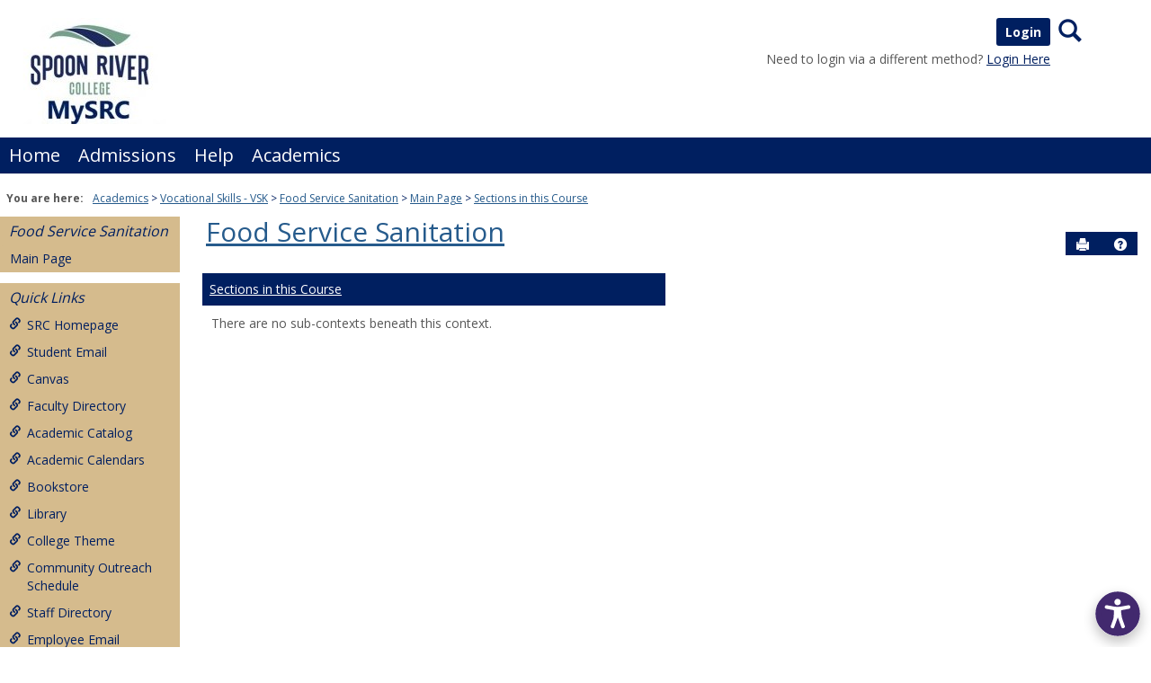

--- FILE ---
content_type: text/css
request_url: https://portal.src.edu/ICS/UI/Themes/Atlantica/style.css?v=1&u=01%2f23%2f2026+05%3a15%3a41
body_size: 94140
content:
/* 
    Theme: Atlantica
--  All styles are imported into this main stylesheet
*/
/* 
    Theme: Atlantica
--  Default color variables file
*/
/* 
    Theme: Atlantica
--  Default color variables file
*/
/* 
    Theme: Atlantica
--  Master variables file
*/
/* 
    Theme: Atlantica
--  Theme specific styles
*/
/* 
    Theme: Atlantica
--  Button placeholders
--  Using placeholders rather than mixins cuts down on CSS duplication
--  .my-button {@extend %btn-primary;}
--  Create another file to override these styles if needed
*/
.main-nav-links, .top-nav-bar .nav-container .link-scroll .h-menu a, .top-nav-bar .more-links-div ul a {
  color: #fff;
  background-color: transparent;
  border: none; }
  .main-nav-links:hover, .top-nav-bar .nav-container .link-scroll .h-menu a:hover, .top-nav-bar .more-links-div ul a:hover {
    color: #001f60;
    background-color: #d5bb8d; }

.sidebar-slide-menu-links, .slide-menu-right .navbar li a, .slide-menu-right .navbar li #pagePortlets .glyphicons, .slide-menu-right .navbar li #pagePortlets .custom-icon, .slide-menu-right .navbar li #myPages .glyphicons, .slide-menu-right .navbar li #myPages .custom-icon, .slide-menu-right .navbar li #myGroups .glyphicons, .slide-menu-right .navbar li #myGroups .custom-icon, .slide-menu-right .navbar li #myCourses .glyphicons, .slide-menu-right .navbar li #myCourses .custom-icon, .slide-menu-right .navbar li button {
  color: #001f60;
  background-color: transparent;
  border: none; }
  .sidebar-slide-menu-links:hover, .slide-menu-right .navbar li a:hover, .slide-menu-right .navbar li #pagePortlets .glyphicons:hover, .slide-menu-right .navbar li #pagePortlets .custom-icon:hover, .slide-menu-right .navbar li #myPages .glyphicons:hover, .slide-menu-right .navbar li #myPages .custom-icon:hover, .slide-menu-right .navbar li #myGroups .glyphicons:hover, .slide-menu-right .navbar li #myGroups .custom-icon:hover, .slide-menu-right .navbar li #myCourses .glyphicons:hover, .slide-menu-right .navbar li #myCourses .custom-icon:hover, .slide-menu-right .navbar li button:hover {
    color: #fff;
    background-color: #001f60; }

.dashboard-menu-links li a {
  color: #000;
  background-color: transparent;
  border: none;
  text-decoration: none; }
  .dashboard-menu-links li a:hover {
    color: #fff;
    background-color: #001f60; }

.link-secondary {
  color: #3e3e3e; }
  .link-secondary:hover {
    color: #3e3e3e; }

.btn-primary {
  color: #fff;
  background-color: #001f60;
  border: none; }
  .btn-primary:hover {
    background-color: #001f60; }
  .btn-primary:active {
    background-color: #001f60;
    box-shadow: none; }
  .btn-primary:active:hover, .btn-primary:active:focus {
    background-color: #001f60; }
  .btn-primary:focus {
    background-color: #001f60; }

.btn-clear-primary {
  color: #fff;
  background-color: #fff;
  border: none;
  border: 1px solid #001f60;
  color: #001f60; }
  .btn-clear-primary:hover {
    background-color: #fff; }
  .btn-clear-primary:active {
    background-color: #fff;
    box-shadow: none; }
  .btn-clear-primary:active:hover, .btn-clear-primary:active:focus {
    background-color: #fff; }
  .btn-clear-primary:focus {
    background-color: #fff; }
  .btn-clear-primary:hover {
    color: #001f60; }

.btn-no-bg-hover-color-content-one {
  color: #fff;
  background-color: transparent;
  border: none; }
  .btn-no-bg-hover-color-content-one:hover {
    background-color: transparent; }
  .btn-no-bg-hover-color-content-one:active {
    background-color: transparent;
    box-shadow: none; }
  .btn-no-bg-hover-color-content-one:active:hover, .btn-no-bg-hover-color-content-one:active:focus {
    background-color: transparent; }
  .btn-no-bg-hover-color-content-one:focus {
    background-color: transparent; }
  .btn-no-bg-hover-color-content-one:hover, .btn-no-bg-hover-color-content-one:focus {
    color: #fff; }

.btn-no-bg-primary-hover-color-content-one {
  color: #fff;
  background-color: transparent;
  border: none;
  color: #001f60; }
  .btn-no-bg-primary-hover-color-content-one:hover {
    background-color: transparent; }
  .btn-no-bg-primary-hover-color-content-one:active {
    background-color: transparent;
    box-shadow: none; }
  .btn-no-bg-primary-hover-color-content-one:active:hover, .btn-no-bg-primary-hover-color-content-one:active:focus {
    background-color: transparent; }
  .btn-no-bg-primary-hover-color-content-one:focus {
    background-color: transparent; }
  .btn-no-bg-primary-hover-color-content-one:hover, .btn-no-bg-primary-hover-color-content-one:focus {
    color: #001f60; }

.btn-no-bg-hover-primary {
  color: #fff;
  background-color: transparent;
  border: none; }
  .btn-no-bg-hover-primary:hover {
    background-color: transparent; }
  .btn-no-bg-hover-primary:active {
    background-color: transparent;
    box-shadow: none; }
  .btn-no-bg-hover-primary:active:hover, .btn-no-bg-hover-primary:active:focus {
    background-color: transparent; }
  .btn-no-bg-hover-primary:focus {
    background-color: transparent; }
  .btn-no-bg-hover-primary:hover, .btn-no-bg-hover-primary:focus {
    color: #001f60; }

.btn-success-no-bg-no-hover {
  color: #fff;
  background-color: transparent;
  border: none; }
  .btn-success-no-bg-no-hover:hover {
    background-color: transparent; }
  .btn-success-no-bg-no-hover:active {
    background-color: transparent;
    box-shadow: none; }
  .btn-success-no-bg-no-hover:active:hover, .btn-success-no-bg-no-hover:active:focus {
    background-color: transparent; }
  .btn-success-no-bg-no-hover:focus {
    background-color: transparent; }
  .btn-success-no-bg-no-hover:hover, .btn-success-no-bg-no-hover:focus {
    color: #417505; }

.btn-danger {
  color: #fff;
  background-color: #D33A35;
  border: none; }
  .btn-danger:hover {
    background-color: #D33A35; }
  .btn-danger:active {
    background-color: #D33A35;
    box-shadow: none; }
  .btn-danger:active:hover, .btn-danger:active:focus {
    background-color: #D33A35; }
  .btn-danger:focus {
    background-color: #D33A35; }

.btn-success {
  color: #fff;
  background-color: #417505;
  border: none; }
  .btn-success:hover {
    background-color: #417505; }
  .btn-success:active {
    background-color: #417505;
    box-shadow: none; }
  .btn-success:active:hover, .btn-success:active:focus {
    background-color: #417505; }
  .btn-success:focus {
    background-color: #417505; }

.btn-primary-toggle {
  color: #fff;
  background-color: #001f60;
  border: 1px solid #001f60;
  box-shadow: none; }
  .btn-primary-toggle:hover {
    color: #fff;
    background-color: #001f60; }
  .btn-primary-toggle:active {
    background-color: #001f60;
    box-shadow: none; }
  .btn-primary-toggle:active:hover, .btn-primary-toggle:active:focus {
    background-color: #001f60; }
  .btn-primary-toggle:focus {
    background-color: #001f60; }
  .btn-primary-toggle .btn.active {
    box-shadow: none; }

.btn-default-toggle {
  color: #fff;
  background-color: #666666;
  border: 1px solid #666666;
  box-shadow: none; }
  .btn-default-toggle:hover {
    color: #fff;
    background-color: #666666; }
  .btn-default-toggle:active {
    background-color: #666666;
    box-shadow: none; }
  .btn-default-toggle:active:hover, .btn-default-toggle:active:focus {
    background-color: #666666; }
  .btn-default-toggle:focus {
    background-color: #666666; }
  .btn-default-toggle .btn.active {
    box-shadow: none; }

.btn-danger-toggle {
  color: #fff;
  background-color: #D33A35;
  border: 1px solid #D33A35;
  box-shadow: none; }
  .btn-danger-toggle:hover {
    color: #fff;
    background-color: #D33A35; }
  .btn-danger-toggle:active {
    background-color: #D33A35;
    box-shadow: none; }
  .btn-danger-toggle:active:hover, .btn-danger-toggle:active:focus {
    background-color: #D33A35; }
  .btn-danger-toggle:focus {
    background-color: #D33A35; }
  .btn-danger-toggle .btn.active {
    box-shadow: none; }

.btn-success-toggle {
  color: #fff;
  background-color: #417505;
  border: 1px solid #417505;
  box-shadow: none; }
  .btn-success-toggle:hover {
    color: #fff;
    background-color: #417505; }
  .btn-success-toggle:active {
    background-color: #417505;
    box-shadow: none; }
  .btn-success-toggle:active:hover, .btn-success-toggle:active:focus {
    background-color: #417505; }
  .btn-success-toggle:focus {
    background-color: #417505; }
  .btn-success-toggle .btn.active {
    box-shadow: none; }

.btn-alternate-one {
  color: #fff;
  background-color: #5b4622;
  border: 1px solid #6b6b6b; }
  .btn-alternate-one:hover, .btn-alternate-one:focus {
    color: #fff;
    box-shadow: none; }

.btn-alternate-two {
  color: #000;
  background-color: #fff;
  border: 1px solid #6b6b6b; }
  .btn-alternate-two:hover, .btn-alternate-two:focus {
    color: #000;
    box-shadow: none; }

.btn-primary-jquery-ui-override {
  font-family: Open Sans !important;
  color: #fff !important;
  background: #001f60 !important;
  border: none !important;
  text-shadow: none !important; }
  .btn-primary-jquery-ui-override:hover {
    background-color: #001f60 !important; }
  .btn-primary-jquery-ui-override:active {
    background-color: #001f60 !important;
    box-shadow: none !important; }
  .btn-primary-jquery-ui-override:active:hover, .btn-primary-jquery-ui-override:active:focus {
    background-color: #001f60 !important; }
  .btn-primary-jquery-ui-override:focus {
    background-color: #001f60 !important; }

.btn-danger-jquery-ui-override {
  font-family: Open Sans !important;
  color: #fff !important;
  background: #D33A35 !important;
  border: none !important;
  text-shadow: none !important; }
  .btn-danger-jquery-ui-override:hover {
    background-color: #D33A35 !important; }
  .btn-danger-jquery-ui-override:active {
    background-color: #D33A35 !important;
    box-shadow: none !important; }
  .btn-danger-jquery-ui-override:active:hover, .btn-danger-jquery-ui-override:active:focus {
    background-color: #D33A35 !important; }
  .btn-danger-jquery-ui-override:focus {
    background-color: #D33A35 !important; }

.link-btn {
  color: #001f60;
  background: none;
  border: none; }
  .link-btn:focus {
    border: 1px solid #001f60; }

.link-btn-jquery-ui-btn-override {
  font-family: Open Sans !important;
  color: #001f60 !important;
  text-decoration: underline !important;
  background: none !important;
  border: none !important;
  text-shadow: none !important; }

a.disabled {
  color: #575757; }

/* 
    Theme: Atlantica
--  Utility color specific styles
--  Create another file to override these styles if needed
*/
/* 
    Theme: Atlantica
--  Base colors
--  Create another file to override these styles if needed
*/
.primary {
  color: #001f60; }

.accent {
  color: #001f60; }

.color-content-one {
  color: #fff; }

.color-content-two {
  color: #000; }

.warning-content {
  color: #fffde5; }

.secondary-content {
  color: #DEDEDE; }

.secondary-alternate-content-one {
  color: #5f5f5f; }

.danger {
  color: #D33A35; }

.danger.inactive-description {
  color: #af2a26; }

.fooicon-trash.danger,
.delete-tag.danger {
  color: #af2a26; }

.error {
  color: #D33A35; }

.success {
  color: #417505; }

.most-popular {
  color: #417505; }

.popular {
  color: #5ca607; }

.average {
  color: #e5d300; }

.below-average {
  color: #dc635f; }

.poor {
  color: #D33A35; }

.feedback {
  color: #265B8C; }

.caution {
  color: #fc9002; }

.danger-alternate-content-one {
  color: #af2a26; }

.body-text {
  color: #575757; }

.body-text-alternate-one {
  color: #bdbdbd; }

.disabled-link {
  color: #5f5f5f; }

.text-link {
  color: #265B8C; }

.color-background-one {
  background-color: #fff; }

.color-background-two {
  background-color: #000; }

.primary-background {
  background-color: #001f60; }

.primary-alternate-background-one {
  background-color: #93b6ff; }

.primary-alternate-background-two {
  background-color: rgba(0, 31, 96, 0.18); }

.secondary-alternate-background-one {
  background-color: whitesmoke; }

.secondary-alternate-background-two {
  background-color: #d9d9d9; }

.secondary-background {
  background-color: #DEDEDE; }

.secondary-alternate-background-three {
  background-color: #ababab; }

.secondary-alternate-background-four {
  background-color: #6b6b6b; }

.warning-background {
  background-color: #fffde5; }

.highlight-background {
  background-color: #fffde5; }

.success-background {
  background-color: #77d709; }

.transparent-background {
  background-color: transparent; }

.my-popup-info-modal-header-background {
  background-color: #001f60; }

.error-bg-color {
  background-color: #fefafa; }

.default-border {
  border-color: #DEDEDE; }

.default-top-border {
  border-top-color: #DEDEDE; }

.default-right-border {
  border-right-color: #DEDEDE; }

.default-bottom-border {
  border-bottom-color: #DEDEDE; }

.default-left-border {
  border-left-color: #DEDEDE; }

.default-border-alternate-one {
  border-color: #ababab; }

.default-top-border-alternate-one {
  border-top-color: #ababab; }

.default-right-border-alternate-one {
  border-right-color: #ababab; }

.default-bottom-border-alternate-one {
  border-bottom-color: #ababab; }

.default-left-border-alternate-one {
  border-left-color: #ababab; }

.primary-border {
  border-color: #001f60; }

.primary-top-border {
  border-color: #001f60; }

.primary-right-border {
  border-color: #001f60; }

.primary-bottom-border {
  border-color: #001f60; }

.primary-left-border {
  border-color: #001f60; }

.warning-border {
  border-color: #fffde5; }

.warning-alternate-border-one {
  border-color: #e5d300; }

.success-border {
  border-color: #417505; }

.transparent-border {
  border-color: transparent; }

/* 
    Theme: Atlantica
--  Base mobile colors specific styles
--  Create another file to override these styles if needed
*/
@media screen and (max-width: 1025px) {
  .portlet-style-override .primary-hover-state {
    color: inherit; }
    .portlet-style-override .primary-hover-state:hover {
      color: #fff;
      background-color: #001f60; }
  .portlet-style-override .color-background-one.override-hover-state {
    color: #fff;
    background-color: #001f60; }
    .portlet-style-override .color-background-one.override-hover-state:hover {
      color: #fff;
      background-color: #001f60; }
  .secondary-alternate-background-mobile-one {
    background-color: #e1cfaf; }
  .user-image-shape {
    border-color: #fff; }
  .my-profile-settings .user-image-shape {
    border-color: #001f60; } }

/* 
    Theme: Atlantica
--  Button color specific styles
--  Create another file to override these styles if needed
*/
.dashboard-menu-links li a.active-content-color {
  color: #fff; }

button:focus, button.btn:focus {
  outline: 2px solid #b88e44; }

.btn-border {
  border: 1px solid #ababab; }

/* 
    Theme: Atlantica
--  Base colors specific styles
--  Create another file to override these styles if needed
*/
body {
  color: #575757;
  background: #fff; }

a {
  color: #265B8C; }
  a:hover {
    color: #265B8C; }
  a:focus {
    color: #001f60;
    outline: 2px solid #ababab;
    outline-offset: 2px; }

a.btn:focus,
input.btn:focus,
label.btn.on-focus {
  outline: 2px solid #ababab;
  outline-offset: 2px; }

.accsessibility-highlight {
  outline: 2px solid #ababab;
  outline-offset: 2px; }

a.success {
  color: #417505; }
  a.success:hover, a.success:focus {
    color: #417505; }

.feedbackError {
  color: #D33A35; }

caption {
  color: #242424; }

.user-image-shape {
  border-color: #001f60; }

.push-icon-shape {
  border-color: #001f60; }

.pagination > .active > a,
.pagination > .active > a:focus,
.pagination > .active > a:hover,
.pagination > .active > span,
.pagination > .active > span:focus,
.pagination > .active > span:hover {
  background-color: #001f60; }

.pagination > li > a {
  color: #001f60; }

.choose-file {
  color: #fff;
  background-color: #001f60; }

.error-message {
  color: #D33A35;
  background: #fff;
  border-color: #DEDEDE; }

.page-title-btn {
  background-color: #001f60; }

.footer-wrapper {
  border-top-style: solid;
  border-top-width: 1px;
  border-top-color: #ababab; }

h5 {
  border-bottom-color: #DEDEDE; }

/* 
    Theme: Atlantica
--  Base mobile colors specific styles
--  Create another file to override these styles if needed
*/
@media screen and (max-width: 1025px) {
  .portlet-style-override .primary-hover-state {
    color: inherit; }
    .portlet-style-override .primary-hover-state:hover {
      color: #fff;
      background-color: #001f60; }
  .portlet-style-override .color-background-one.override-hover-state {
    color: #fff;
    background-color: #001f60; }
    .portlet-style-override .color-background-one.override-hover-state:hover {
      color: #fff;
      background-color: #001f60; }
  .secondary-alternate-background-mobile-one {
    background-color: #e1cfaf; }
  .user-image-shape {
    border-color: #fff; }
  .my-profile-settings .user-image-shape {
    border-color: #001f60; } }

/* 
    Theme: Atlantica
--  Portlet color specific styles
--  Create another file to override these styles if needed
*/
.portlet-grid .portlet-header-bar {
  background: #001f60; }
  .portlet-grid .portlet-header-bar h3,
  .portlet-grid .portlet-header-bar a {
    color: #fff; }

.portlet-grid .portlet {
  border: 1px solid #DEDEDE; }

.portlet-grid .singlePortlet {
  border: none; }

.portlet-grid .alt {
  background: #d1b482; }

.portlet-grid .pagination {
  border: none; }
  .portlet-grid .pagination li {
    background: transparent;
    border: none; }

.portlet-grid .display-order-row {
  background-color: #f8f8f8; }

.portlet-grid .display-order-row.alternatve-item {
  background-color: #fff; }

.portlet-grid .choose-file-btns .btn-primary {
  color: #333333;
  background-color: #fff;
  border-color: #b3b3b3; }
  .portlet-grid .choose-file-btns .btn-primary:hover {
    background-color: #dedede;
    border-color: #b3b3b3;
    color: #333333; }
  .portlet-grid .choose-file-btns .btn-primary:focus {
    color: #333333;
    background-color: #dedede; }
  .portlet-grid .choose-file-btns .btn-primary:active {
    background-color: #dedede;
    border-color: #b3b3b3;
    color: #333333; }
  .portlet-grid .choose-file-btns .btn-primary:active:hover {
    color: #333333;
    background-color: #dedede; }

.portlet-grid .choose-file-btns li.active a {
  background-color: #dedede;
  border-color: #b3b3b3; }

.pa-roleContentMenu li a.allowedButton.selected {
  background-color: whitesmoke;
  border: 1px solid #417505;
  color: #417505; }

.pa-roleContentMenu li a.allowedButton.byInheritance.selected {
  background: url("./images/portlet-images/icon/white_check.gif") 8px 10px no-repeat #417505; }

.pa-roleContentMenu li a.notallowedButton.selected {
  background-color: whitesmoke;
  border: 1px solid #D33A35;
  color: #D33A35; }

.pa-roleContentMenu li a.notallowedButton.selected .pointer {
  border-left: 16px solid whitesmoke; }

.pa-roleContentMenu li a.notallowedButton.selected .pointerBorder {
  border-left: 17px solid #D33A35; }

.selected .pointer {
  border-bottom: 16px solid transparent;
  border-top: 16px solid transparent;
  border-left: 16px solid whitesmoke; }

.selected .pointerBorder {
  border-bottom: 17px solid transparent;
  border-top: 17px solid transparent;
  border-left: 17px solid #417505; }

.availablePage:hover .hoverHint, a.availableLayout:hover .hoverHint, .PageLayoutPanel .availableLayout.selected .hoverHint {
  color: #575757; }

.PageLayoutPanel .availableLayout.selected {
  Border: 1px solid #417505;
  background-color: #fffde5;
  cursor: none; }

.buttonBar {
  background-color: #DEDEDE; }

.buttonBarCentered {
  background-color: #DEDEDE; }

.buttonBarCenteredVer2 {
  background-color: #93b6ff; }

.buttonBarCenteredVer2 input {
  padding: 3px 15px; }

.buttonBarCenteredVer2 input.enhanced {
  font-weight: bold; }

.groupedGrid {
  border-bottom: solid 1px #ababab;
  background: #DEDEDE; }

.groupedGrid thead, .groupedGrid .ghead {
  background: #DEDEDE;
  font-weight: bold; }

.groupedGrid thead tbody {
  background: #DEDEDE; }

.groupedGrid th {
  background-color: whitesmoke; }

.groupedGrid tfoot, .subheader, .subfooter {
  background-color: whitesmoke; }

.groupedGrid tfoot tbody {
  background-color: whitesmoke; }

.groupedGrid_VerticalHeader {
  background-color: whitesmoke; }

.groupedGrid tr.subGroup td {
  font-weight: bold; }

.groupedGrid tr.subItem td {
  border-top: dashed 1px #ababab; }

.groupedGrid th a,
.groupedGrid th a:link,
.groupedGrid th a:visited {
  color: #000; }

.groupedGrid th a:hover {
  color: #575757; }

.groupedGrid tbody {
  background: #fff; }

.groupedGrid tbody tr td.highlight {
  background: #93b6ff; }

.groupedGrid tbody tr.alt td.highlight {
  background: #93b6ff; }

.groupedGrid tbody tr.highlight {
  background: #93b6ff; }

.groupedGrid tbody tr.althighlight {
  background: #fffde5; }

.groupedGrid tbody tr td.alt {
  background: whitesmoke; }

.groupedGrid tbody tr.alt td.alt {
  background: #DEDEDE; }

.groupedGrid thead tr th.highlight {
  background: #000;
  color: #fff; }

.groupedGrid .error {
  color: #D33A35; }

.groupedGrid .disable {
  color: #575757; }

.groupedGrid .disable td input {
  color: #575757; }

.groupedGrid .disable td a:link {
  color: #575757; }

.groupedGrid .disable td a:visited {
  color: #575757; }

.groupedGrid .disable td a:active {
  color: #575757; }

.groupedGrid .innerTable {
  background: #DEDEDE; }

.cal img {
  cursor: pointer; }

div.originalDiv {
  border: 1px solid #ababab;
  background-color: #fff; }

.hint {
  background-color: #dcc6a0;
  border: 1px solid #DEDEDE; }

.pToolbar ul {
  border-bottom: 1px solid #DEDEDE; }

/* Styles for Menu Items */
.pToolbar a,
.pToolbar a:link,
.pToolbar a:visited {
  color: #fff;
  background: #001f60;
  /* IE6 needs this */ }

.pToolbar .menu a.hasKids {
  background: #001f60 url(./images/toolbar_rightarrow.gif) center right no-repeat; }

.pToolbar a:hover,
.pToolbar a.active,
.pToolbar .pTool a:hover,
.pToolbar .pTool a.active {
  color: #fff;
  background-color: #001f60; }

/* End */
.pToolbar {
  background: #001f60;
  color: #fff;
  border-top: solid 1px #ebebeb; }

.pToolbar .pTool {
  border-right: solid 1px #ebebeb; }

.pToolbar .menu a,
.pToolbar .menu a:link,
.pToolbar .menu a:visited {
  border: 1px solid #DEDEDE; }

.pToolbar li.off a,
.pToolbar li.off a:link,
.pToolbar li.off a:visited,
.pToolbar li.off a:hover,
.pToolbar li.off a.active,
.pToolbar .pTool li.off a:hover,
.pToolbar .pTool li.off a.active {
  background-color: rgba(0, 31, 96, 0.18);
  color: #000; }

.cpHeader {
  color: #fff;
  background-color: #93b6ff; }

.cpBody {
  background-color: #fff; }

.cpLbl {
  color: #001f60; }

.cpTxt {
  color: #417505; }

div.cp div.cpHead {
  background: #DEDEDE; }

.dateRangeEdit div.opt a,
.dateRangeEdit div.opt a:link,
.dateRangeEdit div.opt a:visited {
  color: #000; }

.dateRangeEdit div.opt a:hover {
  color: #001f60; }

.dateRangeEdit div.opt label:hover {
  color: #001f60; }

#AccessiblityPopup .optionContainer span {
  background: url("../Images/accessbility-icons.png") no-repeat scroll left top rgba(0, 0, 0, 0); }

.contentTabs ul {
  border-bottom: 1px solid #ababab; }

.contentTabs li {
  border: solid 1px #ababab;
  border-bottom: none;
  background: #DEDEDE; }

.contentTabs li.selected {
  border-color: #ababab;
  background: #fff; }

div.tabbox {
  border-color: #ababab; }

div.thumbDiv {
  border: 1px solid #ababab;
  padding: 2px;
  float: left;
  z-index: 2; }

div#action {
  border: 1px solid #ababab;
  background-color: whitesmoke; }

.multiUp table {
  background: whitesmoke; }

.multiUp table thead {
  background: #DEDEDE; }

#tblUserSelector .largehint {
  background-color: whitesmoke;
  border: 1px solid #ababab; }

#tblUserSelector #userSelectorCell .userlistTitleCell {
  background-color: #DEDEDE; }

.error {
  color: #D33A35;
  font-weight: bold; }

.glyphicons.glyphicons-minus-sign.delete-ordered-item {
  color: #D33A35; }

.glyphicon.glyphicon-ok.approve-ordered-item {
  color: #417505; }

.multi-file-upload .header-row {
  background-color: #d5bb8d; }

.MyPagesSetup .glyphicons.glyphicons-circle-arrow-right, .MyPagesSetup .glyphicons.glyphicons-circle-arrow-left {
  color: #001f60; }

.RssPortlet .rss-folder {
  color: #001f60; }

.RssPortlet .custom-icon.icon-rss {
  color: #001f60; }

.RssPortlet .categories-and-feed-header-row {
  color: #001f60; }

.RssPortlet .categories-and-feed, .RssPortlet .rss-feed-item-alt-row {
  background-color: whitesmoke; }

.RssPortlet .item-header {
  background-color: #DEDEDE; }

.RssPortlet .category-header {
  color: #000; }

.forums-portlet .single-post-container .original-post-row a {
  color: #fff; }

.forums-portlet .alternate-post {
  background-color: #e1cfaf; }

.forums-portlet .original-post.alternate-post {
  background-color: #d9dde7; }

.forums-portlet .original-post {
  background-color: #d9dde7; }

.forums-portlet .unread-post {
  background-color: #eaf9e6; }

.forums-portlet .requires-approval,
.forums-portlet .original-post.requires-approval,
.forums-portlet .unread-post.requires-approval,
.forums-portlet .original-post.unread-post.requires-approval {
  background-color: #fffde5; }

.forums-portlet .secondary-alternate-background-one.original-post-row.primary-background {
  background-color: #001f60; }

.sharedToolsListRepeaterItemContainer:hover {
  background-color: whitesmoke;
  border: 1px solid #001f60; }

.toolsListRepeaterItemContainer:hover {
  background-color: #93b6ff;
  border: 1px solid #001f60; }

.featuredToolsListRepeaterItemContainer:hover {
  background-color: #93b6ff;
  border: 1px solid #001f60; }

table.assignmentGrid th, table.cwkTableDisplay th {
  border: 1px solid #DEDEDE;
  background-color: whitesmoke; }

table.assignmentGrid tr:nth-child(odd), table.cwkTableDisplay tr:nth-child(odd) {
  background-color: whitesmoke; }

table.assignmentGrid td, table.cwkTableDisplay td {
  border: 1px solid #DEDEDE; }

.inlineLink:hover {
  border-color: #001f60; }

.meetingPortlet .goToMeetingLink {
  border: 1px solid #DEDEDE;
  background: linear-gradient(top, whitesmoke, #DEDEDE); }

.previousMeetingTable tr:hover {
  background-color: #93b6ff; }

.meetingPortlet .modalDiv {
  background-color: #fff;
  border: 1px solid #000;
  box-shadow: 2px 2px 30px rgba(0, 0, 0, 0.5); }

.meetingPortlet .modalPopup {
  background-color: #DEDEDE;
  filter: Alpha(Opacity=70);
  opacity: 0.7; }

.meetingPortlet .modalHeading {
  background-color: whitesmoke; }

.meetingPortlet .innerModal {
  border: 1px solid #d9d9d9;
  background-color: whitesmoke; }

.chat-portlet.chat-wrapper .message-info.lastActivity.start > td.name {
  border-bottom: 1px solid #DEDEDE; }

.chat-portlet.chat-wrapper .message-info.repeat.end > td.name {
  border-bottom: 1px solid #DEDEDE; }

.chat-portlet.chat-wrapper .table > tbody > tr > td.time-stamp {
  border-bottom: 1px solid #DEDEDE;
  border-top: 1px solid #DEDEDE; }

.chat-portlet.chat-wrapper .table > tbody > tr > td.message {
  border-bottom: 1px solid #DEDEDE;
  border-top: 1px solid #DEDEDE; }

.courseOrgPortlet .linkButton {
  color: #001f60; }

div.assignmentTitle.unitPast span {
  color: #575757; }

table.reorder.itemHover tr:hover,
table.reorder.itemHover tr:hover td {
  border: 1px solid #DEDEDE;
  background-color: #DEDEDE; }

.CourseworkPortlet table.cwkTableDisplay th,
.CourseworkPortlet table.assignmentGrid th {
  border: 1px solid #DEDEDE;
  background-color: #DEDEDE; }

.CourseworkPortlet table.cwkTableDisplay td,
.CourseworkPortlet table.assignmentGrid td {
  border: 1px solid #DEDEDE; }

div.assignmentDisplay:hover {
  border-color: #DEDEDE;
  background-color: #93b6ff; }

div.assignmentDisplay.closed, a.assignmentDisplay.closed {
  color: #575757; }

div.assignmentDisplay.closed a {
  color: #575757; }

div.assignmentDisplay.late {
  background-color: #fffde5; }

div.assignmentDisplay.retake {
  background-color: #93b6ff; }

div.assignmentDisplay.new {
  background-color: #c1fa7f; }

div.assignmentDisplay.newlyOpen {
  background-color: #c1fa7f; }

div.assignmentDisplay.newFeedback {
  background-color: #c1fa7f; }

div.assignmentStepHeader.expandable:hover {
  background-color: whitesmoke;
  border: 1px solid #ababab; }

div.menuContent, .moreHover {
  background-color: #fff; }

div.detailAction div.detailActionDeleteAssignment span {
  color: #D33A35; }

div.feedbackMessage.notVisible span {
  color: #001f60; }

a.selectAssignment:hover {
  background-color: whitesmoke;
  border: 1px solid #DEDEDE; }

.assignmentFormat {
  border-color: #fff; }

.assignmentFormat:hover {
  background-color: whitesmoke;
  border-color: #DEDEDE; }

table.reorderHeader th.assignMetaOrgHeader, table.reorderHeader th.assignMetaDate {
  border-left: 1px solid #DEDEDE; }

.timeBarNormal.open {
  color: #417505; }

div.imgGallery span {
  color: #575757; }

div.richText div.equation img, div.editEquation div.equation img,
div.questionTypeDisplay div.equation img {
  border: 1px solid #DEDEDE; }

.questionTable tr.distractor.multiAdd td {
  background-color: whitesmoke;
  border-bottom: 1px dashed #DEDEDE; }

div.testHeader li.timeRemaining.cwk-taketest-warning {
  background-color: white; }

div.testHeader li.exitTest a {
  color: #D33A35; }

div.reviewFooter a {
  color: #D33A35; }

.CourseworkPortlet .matchDisplayTable td {
  border: 1px solid #DEDEDE; }

ul.sortable li {
  border: 1px solid #DEDEDE;
  background: #fff; }

ul.sortable li.sortableHighlight {
  background-color: #fffde5;
  border: 1px solid #e5d300; }

div.bonusModal div.classicModal-innerModal {
  border-color: #DEDEDE; }

div.bonusModal div.classicModal-innerModal div.classicModal-modalHeading {
  background-color: whitesmoke;
  color: #fff; }

div.openAssignment span.assignmentStatus strong {
  color: #001f60; }

div.lateAssignment span.assignmentStatus strong {
  color: #D33A35; }

div.reviewQuestions div.questionDisplay.showCollapse div.collapseGradeDisplay:hover,
div.reviewQuestions div.questionDisplay.showExpand div.expandGradeDisplay:hover {
  border: 1px solid #DEDEDE; }

div.collapseGradeDisplay.zero, div.expandGradeDisplay.zero, table.multiReview .incorrect {
  border: 1px solid #D33A35;
  background-color: whitesmoke; }

div.expandFooter div.feedbackContainer:hover {
  background-color: whitesmoke;
  border: 1px solid #DEDEDE; }

.CourseworkPortlet td.correct {
  color: #417505; }

.CourseworkPortlet div.correct {
  color: #417505; }

td.incorrect {
  color: #D33A35; }

div.incorrect {
  color: #D33A35; }

td.partial {
  color: #575757; }

.forumAssignmentSummarySubHeader a, .forumAssignmentSummarySubHeader a:visited, .forumAssignmentSummarySubHeader a:cwk-active {
  color: #575757; }

a.turnInAssignment, a.turnInAssignment:link, a.turnInAssignment:visited {
  color: #fff; }

span.waitAttempt {
  background-color: whitesmoke;
  border-color: #DEDEDE;
  color: #575757; }

a.uploadFile, a.uploadFile:link, a.uploadFile:visited, a.startAttempt span, a.startAttempt:visited span, a.startAttempt:link span {
  color: #001f60; }

.onlineAssignmentAttempts a, .onlineAssignmentAttempts a:visited, .onlineAssignmentAttempts a:cwk-active, .onlineAssignmentAttempts a:link {
  color: #575757; }

.onlineAssignmentAttempts li.ignored a, div.retakeGradeContainer.ignored, div.retakeGradeContainer.ignored .retakeGrade {
  color: #575757; }

.CourseworkPortlet .gradeAssignment.notGraded {
  background-color: #fffde5; }

.passwordStrength1 {
  background-color: #fffde5; }

.passwordStrength2 {
  background-color: #fff9b2; }

.passwordStrength3 {
  background-color: #fff57f; }

.passwordStrength4 {
  background-color: #e5d300; }

.passwordStrength5 {
  background-color: #4c4600; }

.secureBrowserInfo .returnLink {
  background-color: #93b6ff;
  border: 1px solid #DEDEDE; }

.CourseworkPortlet .override-modal-error {
  color: #D33A35; }

div.manualGradeFinal b {
  color: #D33A35; }

.selectiveRelease-ruleSelector-groupHeader:before {
  background: #000; }

.selectiveRelease-ruleSelector-row:before {
  background: #000; }

.selectiveRelease-ruleSelector-row:last-child:before {
  background: #000; }

.selectiveRelease-ruleSelector-row:after {
  background: #000; }

input.selectiveRelease-ruleSelector-validationFailed {
  border: solid 2px #D33A35; }

.selectiveRelease-ruleSelector-ignoredRule {
  background-color: white; }

.selectiveRelease-ruleSelector-selectAssignmentButton {
  color: #001f60; }

.selectiveRelease-ruleSelector-assignmentLink {
  color: #001f60; }

.portlet-grid .portlet .rubric tr.staticGrid-columnHeader th.staticGrid-rowLabelColumn:first-child {
  background-color: #ebebeb;
  color: #575757; }

.portlet-grid .portlet .rubric .staticGrid-dataColumn {
  background: #fff; }

.portlet-grid .portlet .rubric .staticGrid-rowLabelColumn,
.portlet-grid .portlet .rubric .staticGrid-rowLabelColumn.selecting {
  background-color: #93b6ff; }

.portlet-grid .portlet .rubric td.selected,
.portlet-grid .portlet .rubric td.selected.selecting {
  background: none repeat scroll 0 0 #ffffe5;
  border: 2px solid #e7d937; }

.portlet-grid .portlet .rubric-editing tr.staticGrid-dataRow th.staticGrid-rowLabelColumn {
  background: #fff; }

.portlet-grid .portlet .rubric-editing tr.staticGrid-columnHeader th.staticGrid-dataColumn {
  background: #fff; }

.portlet-grid .portlet .rubric-editing tr > th.staticGrid-dataColumn.panelEditor-formView,
.portlet-grid .portlet .rubric-editing tr > th.staticGrid-rowLabelColumn.panelEditor-formView {
  background: whitesmoke; }

.portlet-grid .portlet .rubric-editing .addScoreOverrideButton .link {
  color: #575757; }

.portlet-grid .portlet .rubric-editing .panelEditor-formView label.rubric-validationFailure {
  color: #D33A35; }

.portlet-grid .portlet .rubric-editing .panelEditor-formView input.rubric-validationFailure {
  border: solid 3px #D33A35; }

.rubric .panelEditor-formView .panelEditor-saveButton {
  color: #575757;
  background-color: #001f60;
  border-bottom: 0.1em solid #DEDEDE;
  border-right: 0.1em solid #DEDEDE;
  border-top: 0.1em solid #DEDEDE;
  border-left: 0.1em solid #DEDEDE; }

.rubric .panelEditor-formView .panelEditor-saveButton:hover {
  background-color: #001f60; }

.rubric .panelEditor-formView .panelEditor-cancelButton {
  color: #001f60; }

.rubric .panelEditor-formView .panelEditor-cancelButton:hover {
  color: #001f60; }

.rubric .panelEditor-formView .deleteButton {
  color: #D33A35; }

.portlet-grid .portlet .rubric-editing tr > *:last-child {
  background-color: #ebebeb;
  border: solid 1px #DEDEDE; }

.portlet-grid .portlet .rubric-editing > tbody > tr:last-child > * {
  background-color: #ebebeb;
  border: solid 1px #DEDEDE; }

.portlet-grid .portlet .rubric-grading td.selecting,
.portlet-grid .portlet .rubric-grading th.selecting {
  background: whitesmoke; }

.rubric:not(.rubric-grading) .facultyComment,
.rubric-grading .facultyComment.panelEditor-displayView .commentText {
  background: #fff;
  border: 1px solid #001f60; }

.rubric:not(.rubric-grading) .facultyComment:after,
.rubric-grading .facultyComment.panelEditor-displayView .commentText:after {
  border-left-color: #fff; }

.rubric:not(.rubric-grading) .facultyComment:before,
.rubric-grading .facultyComment.panelEditor-displayView .commentText:before {
  border-left-color: #001f60; }

.rubric-grading .facultyComment *:not(.mce-btn) > button {
  color: #575757; }

.gradebookPortlet .fullGradebookGrid tr.superheaderRow > th {
  background-color: #DEDEDE; }

.gradebookPortlet .fullGradebookGrid .gradeItemColumn .droppedGrade {
  color: #575757; }

.gradebookPortlet .fullGradebookGrid tbody > tr:hover > td,
.gradebookPortlet .fullGradebookGrid tbody > tr:hover > td.gradeItemColumn.altColumn {
  background-color: #93b6ff; }

.gradebookPortlet .fullGradebookGrid tbody > tr.alt:hover > td,
.gradebookPortlet .fullGradebookGrid tbody > tr.alt:hover > td.gradeItemColumn.altColumn {
  background-color: #93b6ff; }

.gradebookPortlet .fullGradebookGrid tbody > tr:hover > td.studentColumn,
.gradebookPortlet .fullGradebookGrid tbody > tr:hover > td.hoverColumn,
.gradebookPortlet .fullGradebookGrid tbody > tr:hover > td.hoverColumn.altColumn,
.gradebookPortlet .fullGradebookGrid tbody > tr.alt:hover > td.hoverColumn,
.gradebookPortlet .fullGradebookGrid tbody > tr.alt:hover > td.hoverColumn.altColumn {
  background-color: whitesmoke; }

.gradebookPortlet .fullGradebookGrid thead > tr > th.gradeItemColumn.hoverColumn,
.gradebookPortlet .fullGradebookGrid thead > tr > th.gradeItemColumn.hoverColumn.altColumn,
.gradebookPortlet .fullGradebookGrid tbody > tr:hover > td,
.gradebookPortlet .fullGradebookGrid tbody > tr:hover > td.gradeItemColumn.altColumn,
.gradebookPortlet .fullGradebookGrid tfoot > tr > td.gradeItemColumn.hoverColumn,
.gradebookPortlet .fullGradebookGrid tfoot > tr > td.gradeItemColumn.hoverColumn.altColumn {
  border-top: double 1px #001f60;
  border-bottom: double 1px #001f60; }

.gradebookPortlet .fullGradebookGrid tbody > tr:hover > td:first-child,
.gradebookPortlet .fullGradebookGrid tr > th.gradeItemColumn.hoverColumn,
.gradebookPortlet .fullGradebookGrid tr > th.gradeItemColumn.hoverColumn.altColumn,
.gradebookPortlet .fullGradebookGrid tr > td.gradeItemColumn.hoverColumn,
.gradebookPortlet .fullGradebookGrid tr > td.gradeItemColumn.hoverColumn.altColumn {
  border-left: double 1px #001f60; }

.gradebookPortlet .fullGradebookGrid tbody > tr:hover > td.studentColumn,
.gradebookPortlet .fullGradebookGrid tbody > tr:hover > td:last-child,
.gradebookPortlet .fullGradebookGrid tr > th.gradeItemColumn.hoverColumn,
.gradebookPortlet .fullGradebookGrid tr > th.gradeItemColumn.hoverColumn.altColumn,
.gradebookPortlet .fullGradebookGrid tr > td.gradeItemColumn.hoverColumn,
.gradebookPortlet .fullGradebookGrid tr > td.gradeItemColumn.hoverColumn.altColumn {
  border-right: double 1px #001f60; }

.gradebookPortlet .fullGradebookGrid thead > tr.superheaderRow > th.altColumn,
.gradebookPortlet .fullGradebookGrid tbody > tr.alt > td.altColumn,
.gradebookPortlet .fullGradebookGrid tfoot > tr > td.altColumn {
  background-color: #DEDEDE; }

.gradebookPortlet .fullGradebookGrid tbody > tr > td.altColumn {
  background-color: #DEDEDE; }

.gradebookPortlet .fullGradebookGrid .previousButtonColumn,
.gradebookPortlet .fullGradebookGrid .nextButtonColumn,
.gradebookPortlet .fullGradebookGrid tbody > tr:hover > td.previousButtonColumn,
.gradebookPortlet .fullGradebookGrid tbody > tr:hover > td.nextButtonColumn {
  border: solid 2px #001f60; }

.gradebookPortlet .fullGradebookGrid tr.superheaderRow > th.previousButtonColumn,
.gradebookPortlet .fullGradebookGrid tr.superheaderRow > th.nextButtonColumn,
.gradebookPortlet .fullGradebookGrid .previousButtonColumn,
.gradebookPortlet .fullGradebookGrid .nextButtonColumn,
.gradebookPortlet .fullGradebookGrid tbody > tr:hover > td.previousButtonColumn,
.gradebookPortlet .fullGradebookGrid tbody > tr:hover > td.nextButtonColumn {
  background-color: #93b6ff; }

.gradebookPortlet .fullGradebookGrid tr.superheaderRow > th.previousButtonColumn.gbk-disabled,
.gradebookPortlet .fullGradebookGrid tr.superheaderRow > th.nextButtonColumn.gbk-disabled,
.gradebookPortlet .fullGradebookGrid .previousButtonColumn.gbk-disabled,
.gradebookPortlet .fullGradebookGrid .previousButtonColumn.gbk-disabled:hover,
.gradebookPortlet .fullGradebookGrid .nextButtonColumn.gbk-disabled,
.gradebookPortlet .fullGradebookGrid tbody > tr:hover > td.previousButtonColumn.gbk-disabled,
.gradebookPortlet .fullGradebookGrid tbody > tr:hover > td.nextButtonColumn.gbk-disabled {
  background-color: whitesmoke;
  border-color: #DEDEDE; }

.gradebookPortlet .navBar.fullGradebookNavBar #FullGradebookTab,
.gradebookPortlet .navBar.evaluationsNavBar #EvaluationsTab,
.gradebookPortlet .navBar.letterGradeAdminNavBar #GradeLetterTab,
.gradebookPortlet .navBar.weightingNavBar.hideExpandedTab #WeightingTab {
  background-color: #fff; }

.gradebookPortlet .navBar.attendanceDetailNavBar #EvaluationsTab,
.gradebookPortlet .navBar.evaluationDetailNavBar #EvaluationsTab {
  background-color: #fffde5; }

.gradebookPortlet .navBar.weightingNavBar #WeightingTab {
  background-color: whitesmoke; }

.gradebookPortlet .weightingListControl .missingWeight {
  background-color: #fffde5; }

.gradebookPortlet .weightingListControl tr.missingChildItemWeight > td.itemNameColumn {
  background-color: #fffde5; }

.gradebookPortlet .weightingListControl.allowWeightEntry .itemWeightList > tbody > tr.missingWeightRow .weightColumn,
.gradebookPortlet .weightingListControl.allowWeightEntry.missingWeight .itemWeightList > tfoot > tr {
  background-color: #fffde5; }

.gradebookPortlet .weightingListControl.allowWeightEntry.invalidTotalWeight table.itemWeightList > tfoot > tr {
  background-color: #fffde5; }

.gradebookPortlet .weightingListControl.allowWeightEntry.invalidTotalWeight table.itemWeightList > tfoot > tr > td.weightColumn {
  color: #D33A35; }

.gradebookPortlet .weightingListControl table.itemWeightList > tbody > tr > td.extraCreditColumn,
.gradebookPortlet .weightingListControl table.extraCreditList > tbody > tr > td.extraCreditColumn {
  background-color: #fffde5; }

.gradebookPortlet .weightingListControl .extraCreditList > tfoot > tr {
  background-color: #fffde5; }

.gradebookPortlet .weightingAdmin .selectPanel li a:hover {
  color: #575757;
  border: 1px solid #DEDEDE;
  background-color: whitesmoke; }

.gradebookPortlet .weightingSetupScreen tr.optionItemSelected > td,
.gradebookPortlet .weightingSetupScreen .optionItemSelected {
  background-color: whitesmoke;
  border-top: 1px solid #DEDEDE;
  border-bottom: 1px solid #DEDEDE; }

.gradebookPortlet .studentDetailScreen.attendanceFailure .finalGradePanel {
  color: #001f60;
  background-color: #fffde5;
  border-color: #001f60; }

.gradebookPortlet .studentDetailScreen.attendanceFailure.facultyView .finalGradePanel {
  background-color: #fffde5; }

.gradebookPortlet .studentDetailScreen.facultyView .attendanceFailureMessage span {
  color: #575757; }

.gradebookPortlet .studentDetailScreen .extraCreditGroup .gradeGroupSidebar {
  background-color: #fffde5; }

.gradebookPortlet .studentDetailScreen .gradeItemGrid .droppedGrade {
  color: #575757; }

.gradebookPortlet .gradeList .onlineAssignment {
  color: #001f60; }

.gradebookPortlet caption {
  color: #575757; }

.gradebookPortlet .evaluationDetailScreen .attendanceAdmin .includeButton strong,
.gradebookPortlet .evaluationDetailScreen .attendanceAdmin .isIncludedText strong {
  color: #575757; }

.gradebookPortlet .evaluationDetailScreen .attendanceAdmin .doNotIncludeButton strong,
.gradebookPortlet .evaluationDetailScreen .attendanceAdmin .isNotIncludedText strong {
  color: #575757; }

.gradebookPortlet .letter-grade-screen .LetterConfigModalPopup {
  background: #fff;
  border-color: #DEDEDE; }

.gradebookPortlet .letter-grade-screen .LetterConfigModalPopupHeader {
  background: #DEDEDE; }

.gradebookPortlet .letter-grade-screen .LetterConfigModalPopupBody {
  background-color: whitesmoke; }

.gradebookPortlet table.tabularData > thead > tr > th {
  background-color: #fff; }

.gradebookPortlet .mainStudentListScreen .otherFeaturesColumn .attendancePanel .includeButton,
.gradebookPortlet .mainStudentListScreen .otherFeaturesColumn .attendancePanel .doNotIncludeButton,
.gradebookPortlet .mainStudentListScreen .otherFeaturesColumn .attendancePanel .helpLink {
  border-right: solid 1px #DEDEDE;
  background-color: #93b6ff; }

.Attendance .groupedGrid thead th,
.Attendance .groupedGrid thead td,
.Attendance .groupedGrid tbody.gbody tr th,
.Attendance .groupedGrid tfoot td {
  color: #575757;
  background: #DEDEDE; }

.Attendance .attHighlight A:link,
.Attendance .attHighlight A:visited,
.Attendance .attHighlight A:active,
.Attendance .attHighlight A:hover,
.Attendance .attHighlight A:visited:hover {
  color: #D33A35; }

.portlet-grid .portlet .staticGrid {
  border: solid 1px #DEDEDE; }

.portlet-grid .portlet .staticGrid tr > * {
  border: solid 1px #DEDEDE;
  background: #fff; }

.portlet-grid .portlet .staticGrid tr th,
.portlet-grid .portlet .staticGrid tr td {
  color: #575757; }

/* 
    Theme: Atlantica
--  Portlet mobile color specific styles
--  Create another file to override these styles if needed
*/
/* 
    Theme: Atlantica
--  Admin color specific styles
--  Create another file to override these styles if needed
*/
.admin-menu .actions-menu {
  background: #001f60; }
  .admin-menu .actions-menu a {
    color: #fff; }

.admin-menu .actions-menu.drag-menu {
  background-color: #d5bb8d; }
  .admin-menu .actions-menu.drag-menu a {
    color: #265B8C; }

.ui-sortable .drag-header h3, .ui-sortable .drag-header a {
  color: #fff; }

.site-manager {
  /* Dashboard control*/ }
  .site-manager .custom-icon.icon-arrow-down {
    color: #575757; }
  .site-manager a.disabled .custom-icon.icon-arrow-down {
    color: #d7d7d7; }
  .site-manager ul.menu li .arrow-box:after {
    border-left-color: #001f60 !important; }

.drag-list.empty-List {
  background-color: #d5bb8d; }

#editPortletPopup .Content .portletRename input[type="text"].error {
  border-color: #D33A35; }

.DeletePagePanel .header {
  background-color: transparent; }

.DeletePagePanel .warning-info {
  background-image: url("./images/admin/Warning.gif");
  background-repeat: no-repeat;
  background-position: 15px 15px; }

.DeletePagePanel .deleteButtonPanel div {
  background-color: #f7dddd;
  border-color: #D33A35; }

#AccessiblityPopup .Content li .downButton .icon {
  background: transparent url(./images/portlet-images/icon/arrow_down.gif) 0 0 no-repeat; }

#AccessiblityPopup .Content li .upButton .icon {
  background: transparent url(./images/portlet-images/icon/arrow_up.gif) 0 0 no-repeat; }

#AccessiblityPopup .optionContainer span {
  background: url("./images/admin/accessbility-icons.png") no-repeat scroll left top rgba(0, 0, 0, 0); }

.settings-wrapper .inner-settings-wrapper .innerModal,
.pageOptionsPanel .innerModal,
.preferencesPanel .inner-settings-wrapper .innerModal {
  background-color: #fff !important; }

.settings-wrapper .saveButtonContainer,
.preferencesPanel .saveButtonContainer,
#AccessiblityPopup .saveButtonContainer {
  background-color: #6093ff;
  border-color: #001f60; }

.settings-wrapper .modalDiv,
.preferencesPanel .modalDiv,
.pageAccessPanel .inner-settings-wrapper .modalDiv {
  border-color: #000;
  background-color: #fff; }

.settings-wrapper .modalHeadingImg,
.preferencesPanel .modalHeadingImg,
.pageAccessPanel .inner-settings-wrapper .modalHeadingImg,
.pageOptionsPanel .inner-settings-wrapper .modalHeadingImg, .ui-dialog-content .modalHeadingImg {
  background-image: url("./images/admin/16/close-popup.png"); }

.settings-wrapper .modalHeading .icon,
.preferencesPanel .modalHeading .icon {
  background-image: url("./images/admin/16/cog_edit.png"); }

.settings-wrapper .inner-settings-wrapper .modalHeading,
.preferencesPanel .inner-settings-wrapper .modalHeading {
  background-color: #fff; }

.settings-wrapper .inner-settings-wrapper .inner-settings-wrapper,
.preferencesPanel .inner-settings-wrapper .inner-settings-wrapper {
  background-color: #e8e8e8;
  border-color: #DEDEDE; }

.settings-wrapper .inner-settings-wrapper div.modalButtons,
.preferencesPanel .inner-settings-wrapper div.modalButtons,
#AccessiblityPopup div.modalButtons {
  background-color: #e8e8e8; }

.settings-wrapper .portletSelection,
.preferencesPanel .portletSelection {
  border-color: #DEDEDE;
  background-color: #93b6ff; }

.allowedButton {
  background-color: #d9fcb0; }

.allowedButton.byInheritance {
  background-color: #d9fcb0; }

.notallowedButton {
  background-color: #DEDEDE; }

.PageLayoutPanel .custom-layout .availableLayout.one_column.readonly {
  border: 1px solid #DEDEDE;
  background-color: #d9fcb0; }

.PageLayoutPanel .custom-layout .pre-title {
  color: #575757; }

.PageLayoutPanel .availableLayout.one_column.readonly {
  border: 1px solid #001f60;
  background-color: #93b6ff; }

.PageLayoutPanel .custom-layout .availableLayout.one_column.readonly .hoverHint {
  color: #575757; }

.PageLayoutPanel .custom-layout .availableLayout.one_column.readonly .layoutType {
  color: #575757; }

.pageAccessPanel .inner-settings-wrapper .innerModal,
.preferencesPanel .inner-settings-wrapper .innerModal {
  background-color: #fff; }

.pageAccessPanel .inner-settings-wrapper .topBackButton {
  color: #001f60; }

.pageAccessPanel .backButton, .pageOptionsPanel .backButton {
  color: #001f60; }

.pageAccessPanel .roleManager .roleOptions .addPeople-link.hasMembers a {
  background-color: #fff; }

.pageAccessPanel .roleManager .roleOptions .addPeople-link a {
  color: #001f60;
  background-color: #93b6ff;
  border-color: #DEDEDE; }

.pageAccessPanel .roleManager .roleOptions .addOthersRoles-link {
  color: #001f60; }

.pageAccessPanel .roleManager .expandAll {
  color: #575757; }

.pageAccessRoleMenu .AddRoleContainer a {
  color: #001f60; }

.pageAccessRoleMenu .AddRoleContainer {
  color: #575757; }

.pageAccessRoleMenu .AddRoleContainer.noRoles {
  color: #575757; }

.pa-roleContentMenu li a {
  border-bottom-color: #ababab; }

.accessActions .pageAccessActionTitle.disable {
  border-top-color: #ababab; }

.accessActions.adminPanel .exclamation {
  background: url("./images/portlet-images/icon/exclamation.png") no-repeat scroll 8px 0 #fff; }

.accessActions.adminPanel header {
  font-size: 1.3em; }

.accessActions.adminPanel a {
  color: #001f60; }

.back-to-members {
  background-color: #001f60;
  color: #fff; }

.no-selection {
  background-color: #DEDEDE; }

.portletAccessDescription {
  color: #575757; }

.portletActions li a.portletAction.enabled {
  background: url("./images/portlet-images/icon/tick.png") no-repeat scroll 8px 0 #fff;
  color: #575757; }

.portletActions li a.portletAction.disabled {
  color: #D33A35;
  background: url("./images/portlet-images/icon/delete.png") no-repeat scroll 8px 0 #fff; }

.permissionsTitle .subTitle {
  color: #001f60; }

.pageOptionsPanel .PageOptionsHeader .description a {
  color: #001f60; }

.pageOptionsPanel .PageOptionsBody {
  background-color: #fff !important; }

.pageOptionsPanel .actions .deletePage, #editPortletPopup .Content .deletePortlet, #DeleteShortcutPopup .Content .deletePortlet {
  background-color: #fffde5;
  border-color: #D33A35;
  color: #D33A35 !important; }

.pageOptionsPanel .actions .deletePage.disabled {
  color: #575757 !important; }

.pageOptionsPanel .actions .deletePage .disabledDeleteButton {
  color: #575757; }

.pageOptionsPanel .layout {
  background: url("./images/admin/pageLayout.png") 0 0 no-repeat; }

.pageOptionsPanel .layout.multiPorltet .pagePortlets.shortcuts div div a {
  color: #575757 !important; }

.pageOptionsPanel .layout.multiPorltet .pagePortlets.shortcuts a:link {
  color: #575757 !important; }

.pageOptionsPanel .layout.multiPorltet .pagePortlets .portletDisplayName {
  color: #575757; }

.pageOptionsPanel .PageOptionsInnerBody .pageOptionsLinks .title {
  color: #575757; }

.pageOptionsPanel .pageRenaming .outsidePortal {
  color: #001f60; }

.pageOptionsPanel .pageRenaming .content .validator {
  color: #D33A35; }

.pageOptionsPanel .pageRenaming .renameButton:hover {
  background-color: #93b6ff;
  border-color: #001f60; }

.pageOptionsPanel .modalHeading {
  background-color: #fff !important; }

.PageOptionsInnerBody .layoutOptions .content.one_column, .PageLayoutPanel .availableLayout.one_column .icon {
  background-image: url(./images/admin/layout_icon-1.gif); }

.PageOptionsInnerBody .layoutOptions .content.two_column_rwide, .PageLayoutPanel .availableLayout.two_column_rwide .icon {
  background-image: url(./images/admin/layout_icon-1.gif); }

.PageOptionsInnerBody .layoutOptions .content.three_column_rwide, .PageLayoutPanel .availableLayout.three_column_rwide .icon {
  background-image: url(./images/admin/layout_icon-1.gif); }

.PageOptionsInnerBody .layoutOptions .content.two_column_even, .PageLayoutPanel .availableLayout.two_column_even .icon {
  background-image: url(./images/admin/layout_icon-2.gif); }

.PageOptionsInnerBody .layoutOptions .content.two_column_lwide, .PageLayoutPanel .availableLayout.two_column_lwide .icon {
  background-image: url(./images/admin/layout_icon-3.gif); }

.PageOptionsInnerBody .layoutOptions .content.three_column_mwide, .PageLayoutPanel .availableLayout.three_column_mwide .icon {
  background-image: url(./images/admin/layout_icon-6.gif); }

.PageOptionsInnerBody .layoutOptions .content.side_by_side_with_header, .PageLayoutPanel .availableLayout.side_by_side_with_header .icon {
  background-image: url(./images/admin/layout_icon-2a.gif); }

.PageOptionsInnerBody .layoutOptions .content.blog_style_header, .PageLayoutPanel .availableLayout.blog_style_header .icon {
  background-image: url(./images/admin/layout_icon-3a.gif); }

.PageOptionsInnerBody .layoutOptions .content.three_column_even, .PageLayoutPanel .availableLayout.three_column_even .icon {
  background-image: url(./images/admin/layout_icon-4.gif); }

.PageOptionsInnerBody .layoutOptions .content.three_column_lwide, .PageLayoutPanel .availableLayout.three_column_lwide .icon {
  background-image: url(./images/admin/layout_icon-5.gif); }

.MainGroupListings .footer {
  background: none repeat scroll 0 0 transparent;
  color: #575757; }

.MainGroupListings .header, .AddPageHeader .header {
  background: none repeat scroll 0 0 transparent; }

.pageDescript {
  color: #575757; }

ul.PageGroupListView h2 {
  color: #001f60; }

ul.PageGroupListView .pageDescript {
  color: #575757; }

a.availablePage, a.unavailablePage, a.availableLayout {
  border: 1px solid transparent; }

a.availablePage:hover, a.availableLayout:hover {
  border-color: #001f60;
  background-color: #93b6ff; }

.availablePage h2, a.availableLayout h2 {
  color: #575757; }

.availablePage:hover h2 a.availableLayout:hover h2 {
  color: #001f60; }

.unavailablePage .pageType {
  color: #575757; }

.rssReaderPage .icon {
  background-image: url(./images/admin/32/feed.png); }

.contentImportPage .icon {
  background-image: url(./images/admin/32/course_content_import_32.png); }

.learningToolsPage .icon {
  background-image: url(./images/admin/32/measure.png); }

.rosterPage .icon {
  background-image: url(./images/admin/32/book_addresses.png); }

.courseOrganizerPage .icon {
  background-image: url(./images/admin/32/course-organizer-32.png); }

.chatPage .icon {
  background-image: url(./images/admin/32/user_comment.png); }

.calendarPage .icon {
  background-image: url(./images/admin/32/calendar.png); }

.free-formContentPage .icon {
  background-image: url(./images/admin/32/course_content_import_32.png); }

.gradebookPage .icon {
  background-image: url(./images/admin/32/gradebook_32.png); }

.attendancePage .icon {
  background-image: url(./images/admin/32/attendance_32.png); }

.courseWorkPage .icon {
  background-image: url(./images/admin/32/coursework_32.png); }

.handoutsPage .icon {
  background-image: url(./images/admin/32/handouts_32.png); }

.blogPage .icon {
  background-image: url(./images/admin/32/blogs_news_32.png); }

.formsPage .icon {
  background-image: url(./images/admin/32/forms_32.png); }

.bookmarksPage .icon {
  background-image: url(./images/admin/32/bookmarks_32.png); }

.forumsPage .icon {
  background-image: url(./images/admin/32/forums_32.png); }

.courseInfoPage .icon {
  background-image: url(./images/admin/32/course-info-32.png); }

.readingsPage .icon {
  background-image: url(./images/admin/32/readings_32.png); }

.onlineMeetingPage .icon {
  background-image: url(./images/admin/32/meeting-32.png); }

.moreOptionsPanel .optionsHeader {
  border-top-color: #DEDEDE;
  color: #575757; }

.ExpandablePanel {
  color: #575757; }

.MetaControl {
  color: #575757; }

.SubTable_Footer.ValidationError {
  color: #D33A35; }

.rePositionItem {
  background-color: #fff !important; }

.rePositionItem > .portlet > .dragBar {
  background-color: #DEDEDE; }

.rePositionItem > .portlet > .dragBar p {
  background-color: transparent; }

.rePositionItem > .portlet > .dragBar p {
  background: url("./images/admin/16/DragDrop.png") no-repeat scroll 8px 5px; }

.rePositionItem .drag-header {
  background-color: #001f60; }

.drag-disable {
  opacity: 0.1; }

.pageActions .ChangePermissions {
  color: #001f60; }

a.pageAction, a.permissionChangeOfRoleForPage, a.permissionChangeOfRoleForPage.disable > span {
  color: #001f60; }

a.pageAction.enable, a.permissionChangeOfRoleForPage.enable {
  background-color: #d9fcb0;
  border-color: #417505;
  background: url("./images/portlet-images/icon/enable.png") no-repeat scroll 0px 10px #d9fcb0;
  color: #417505; }

a.pageAction.disable {
  background: url("./images/portlet-images/icon/delete.png") no-repeat scroll 8px 2px #fffde5;
  border-color: #D33A35; }

a.permissionChangeOfRoleForPage.disable {
  background: url("./images/portlet-images/icon/delete22x22.png") no-repeat scroll 8px 5px #fffde5;
  border-color: #D33A35; }

a.permissionChangeOfRoleForPage.disable > span {
  color: #D33A35; }

.portletAccessDescription.exclamation {
  background: url("./images/portlet-images/icon/exclamation.png") no-repeat scroll 0px 0 transparent; }

.DialogWindow_OuterFrame {
  border-color: #ababab;
  background-color: #fff; }

.DialogWindow_InnerFrame {
  border-color: #ababab; }

.DialogWindow_Title {
  background-color: #DEDEDE;
  color: #575757; }

.DialogWindow_Background {
  background-color: #DEDEDE;
  filter: alpha(opacity=70);
  opacity: 0.7;
  -moz-opacity: 0.7;
  -khtml-opacity: 0.7; }

.AsPopupView .selectUser .peoplechooser .pc-action .pc-more {
  color: #001f60; }

.AsPopupView .selectUser .peoplechooser .pc-action .pc-prev {
  color: #001f60; }

.AsPopupView .selectUser .peoplechooser .pc-action .pc-removeAll {
  color: #001f60; }

.AsPopupView .selectUser .peoplechooser.pc-full .pc-filter span {
  color: #575757; }

.AsPopupView .selectRole .info .title, .AsPopupView .selectUser .info .title {
  color: #575757; }

.AsPopupView .selectRole .info .description, .AsPopupView .selectUser .info .description {
  color: #575757; }

.ui-widget-content a.save {
  color: #fff; }

.ui-widget-content a.cancel {
  color: #001f60; }

.context-manager.roles-list .role-link.selected-role {
  background-color: #001f60; }
  .context-manager.roles-list .role-link.selected-role a {
    color: #fff; }

.context-manager.roles-list .role-link.admin {
  background-color: #417505; }
  .context-manager.roles-list .role-link.admin a {
    color: #fff; }

.context-manager.roles-list li {
  border-color: #DEDEDE;
  background-color: whitesmoke; }

/* 
    Theme: Atlantica
--  Admin mobile color specific styles
--  Create another file to override these styles if needed
*/
/* 
    Theme: Atlantica
--  Tooltips color specific styles
--  Create another file to override these styles if needed
*/
.ui-tooltip.jenzabar-tooltip {
  color: #575757;
  border-color: #DEDEDE;
  background-color: #fff;
  box-shadow: -1px 3px 5px 1px rgba(0, 0, 0, 0.2);
  border-radius: 5px; }

/* 
    Theme: Atlantica
--  EX Fixes color specific styles
--  Create another file to override these styles if needed
*/
.PortletError {
  color: #D33A35; }

.groupedGrid {
  border-bottom-color: #DEDEDE;
  background: #DEDEDE; }

.groupedGrid thead, .groupedGrid .ghead, .header, .footer {
  background: #DEDEDE; }

.groupedGrid thead tbody {
  background: #DEDEDE; }

.groupedGrid th {
  background: #d9d9d9; }

.groupedGrid tfoot, .subheader, .subfooter {
  background: #d9d9d9; }

.groupedGrid tfoot tbody {
  background: #d9d9d9; }

.groupedGrid_VerticalHeader {
  background: #d9d9d9; }

.header,
.groupedGrid tfoot td,
.groupedGrid tfoot th,
.groupedGrid thead td,
.groupedGrid thead th,
.groupedGrid tbody th,
.groupedGrid tbody.ghead tr td,
.groupedGrid tbody.gfoot tr td {
  background: #d9d9d9; }

.groupedGrid tfoot td,
.groupedGrid tfoot th {
  background: #ababab; }

.groupedGrid thead td,
.groupedGrid thead th,
.groupedGrid tbody.gbody tr th,
.groupedGrid tbody.ghead tr td,
.groupedGrid tbody.gfoot tr td {
  background: #ababab; }

.groupedGrid tbody.gsubhead tr td {
  color: #000; }

.groupedGrid tr.subItem td {
  border-top-color: #DEDEDE; }

.groupedGrid th a,
.groupedGrid th a:link,
.groupedGrid th a:visited {
  color: #000; }

.groupedGrid th a:hover {
  color: #575757; }

.groupedGrid tbody {
  background: #fff; }

.groupedGrid tbody tr td.highlight {
  background: #93b6ff; }

.groupedGrid tbody tr.alt td.highlight {
  background: #93b6ff; }

.groupedGrid tbody tr.highlight {
  background: #93b6ff; }

.groupedGrid tbody tr.althighlight {
  background: #fffde5; }

.groupedGrid tbody tr td.alt {
  background: #DEDEDE; }

.groupedGrid tbody tr.alt td.alt {
  background: #DEDEDE; }

.groupedGrid thead tr th.highlight {
  background: #000;
  color: #fff; }

.groupedGrid .error {
  color: #D33A35; }

.groupedGrid .disable {
  color: #575757; }

.groupedGrid .disable td input {
  color: #575757; }

.groupedGrid .disable td a:link {
  color: #575757; }

.groupedGrid .disable td a:visited {
  color: #575757; }

.groupedGrid .disable td a:active {
  color: #575757; }

.groupedGrid .innerTable {
  background: #DEDEDE; }

.FBQuestionList h6.HeaderLabel {
  color: #000; }

.FBQuestionList .Required {
  color: #575757; }

.FBQuestionList .Error {
  color: #D33A35; }

.FBQuestionList .RequiredError {
  color: #D33A35; }

.FormBuilder .MainHeaderSecondary h4 {
  background-color: #b5f967; }

.FormBuilder .MainHeaderMessage {
  color: #001f60; }

.FormBuilder .MainHeader table {
  background-color: #93b6ff; }

.FormBuilder .MainHeader td {
  border-color: #417505; }

.FormBuilder .MainHeaderStatus {
  color: #001f60; }

.FormBuilder .MainHeaderStatusWarning {
  color: #D33A35; }

.FormBuilder table.MainHeaderStatusBar {
  background-color: #DEDEDE; }

.FormBuilder table.MainHeaderStatusBar td {
  border-color: #ababab; }

.FormBuilder table.MainHeaderStatusBar a {
  color: #417505; }

.FormBuilder table.GridStyle {
  background: #fff; }

.FormBuilder table.GridStyle thead {
  border-bottom-color: #ababab;
  border-left-color: #ababab;
  border-right-color: #ababab;
  background: #ababab; }

.FormBuilder table.GridStyle th {
  background: #DEDEDE; }

.FormBuilder table.GridStyle td, table.GridStyle th {
  border-left-color: #ababab;
  border-bottom-color: #ababab; }

.FormBuilder #tblCreateNewForm {
  border-color: #ababab; }

.FormBuilder table.GridStyle .RightTableCell {
  border-right-color: #ababab; }

.FormBuilder table.GridStyle .RightSplitTableCell {
  border-left-color: #ababab;
  border-right-color: #ababab; }

.FormBuilder table.GridStyle tbody tr td.alt {
  background: #DEDEDE; }

.FormBuilder table.GridStyle tbody tr.alt td.alt {
  background: #DEDEDE; }

.FormBuilder table.GridStyle .TitleBar {
  border-color: #ababab;
  background: #ababab; }

.FormBuilder #tblNewQuestion .FooterBar {
  border-color: #ababab;
  background: #ababab; }

.FormBuilder table.GridStyle .HeaderSection {
  background-color: #DEDEDE; }

.FormBuilder table.GridStyle .ImportQuestions {
  background-color: #93b6ff; }

.FormBuilder .ErrorMsg {
  color: #D33A35; }

.FormBuilder #tblMoveQuestion {
  background: #DEDEDE;
  border-color: #ababab; }

.FormBuilder #tblQuestionPreview {
  border-color: #DEDEDE; }

div.oops {
  border-color: #D33A35;
  background: #eba4a2; }

div.tabGroup ul.tabHeaders {
  background: #d9d9d9; }

div.tabGroup ul.tabHeaders li {
  border-left-color: #DEDEDE; }

div.tabGroup ul.tabHeaders a,
div.tabGroup ul.tabHeaders a:link,
div.tabGroup ul.tabHeaders a:visited {
  color: #000;
  background: #d9d9d9; }

div.tabGroup ul.tabHeaders li.selected a,
div.tabGroup ul.tabHeaders li.selected a:link,
div.tabGroup ul.tabHeaders li.selected a:visited,
div.tabGroup ul.tabHeaders li.selected a:hover {
  background: #fff; }

div.tabGroup ul.tabHeaders a.selected,
div.tabGroup ul.tabHeaders a.selected:link,
div.tabGroup ul.tabHeaders a.selected:visited,
div.tabGroup ul.tabHeaders a.selected:hover {
  background: #fff; }

div.tabGroup ul.tabHeaders a:hover {
  background: #93b6ff; }

.secTable tbody .alt td.admin {
  background: #93b6ff; }

table.tabularData > caption,
table.tabularData > * > tr > * {
  border-color: #DEDEDE; }

table.tabularData > caption,
table.tabularData > thead > tr.header {
  border-color: #DEDEDE;
  background-color: #DEDEDE; }

table.tabularData > thead,
table.tabularData > tfoot {
  background-color: #93b6ff; }

table.tabularData > thead > tr > th {
  background-color: #d9d9d9; }

table.tabularData > tbody > tr.alt {
  background-color: #93b6ff; }

table.tabularData > * > tr > th.sorted {
  background-color: #DEDEDE; }

table.tabularData > * > tr > td.sorted {
  background-color: #DEDEDE; }

table.tabularData > * > tr.alt > td.sorted {
  background-color: #DEDEDE; }

table.tabularData > * > tr.error,
table.tabularData > * > tr.error.alt,
table.tabularData > * > tr.error > td.sorted,
table.tabularData > * > tr > td.error {
  color: #fff;
  background-color: #D33A35;
  border-color: #fff; }

table.tabularData > * > tr.error > td {
  border-color: #fff; }

table.tabularData > * > tr.error a {
  color: #fff; }

table.tabularData > * > tr.error > td.error {
  color: #D33A35;
  background-color: #fff;
  border-color: #D33A35; }

.fbTblAdmin {
  background-color: #fff; }

.fbTblAdminHead {
  background-color: #DEDEDE; }

.fbTblAdminSubHead {
  background-color: #d9d9d9; }

.fbTblAdminSubHeadAlt {
  background-color: #e1cfaf; }

.fbLookupDef {
  background-color: #fff; }

.fbLookupAlt {
  background-color: #93b6ff; }

.feedbackMessage {
  border-color: #001f60;
  background: #e1cfaf;
  color: #000; }

.feedbackError {
  color: #D33A35;
  background: #fffde5;
  border-color: #D33A35; }

.note {
  color: #575757; }

/*Accordion*/
.accordionHeader {
  background-color: #DEDEDE; }

.accordionHeader a {
  color: #000; }

.accordionHeader a:hover {
  background-color: #DEDEDE;
  color: #000; }

.accordionHeaderSelected {
  background-color: #ababab;
  color: #fff; }

.accordionHeaderSelected a {
  color: #fff; }

.accordionHeaderSelected a:hover {
  background-color: #ababab; }

.accordionContent {
  background-color: #fff; }

.accordionLink {
  color: #001f60; }

/* 
    Theme: Atlantica
--  Full Calendar color specific styles
--  Create another file to override these styles if needed
*/
.fc-unthemed th,
.fc-unthemed td,
.fc-unthemed thead,
.fc-unthemed tbody,
.fc-unthemed .fc-divider,
.fc-unthemed .fc-row,
.fc-unthemed .fc-content,
.fc-unthemed .fc-popover,
.fc-unthemed .fc-list-view,
.fc-unthemed .fc-list-heading td {
  border-color: #DEDEDE; }

.fc-unthemed .fc-popover {
  background-color: #fff; }

.fc-unthemed .fc-divider,
.fc-unthemed .fc-popover .fc-header,
.fc-unthemed .fc-list-heading td {
  background-color: #ebebeb; }

.fc-unthemed .fc-popover .fc-header .fc-close {
  color: #575757; }

.fc-unthemed .fc-today {
  background: #fffde5; }

.fc-highlight {
  background-color: #001f60;
  opacity: .1; }

.fc-nonbusiness {
  background: #DEDEDE; }

.fc-event {
  border-style: solid;
  border-width: 1px;
  border-color: #0040c6; }

.fc-event,
.fc-event-dot {
  background-color: #001f60; }

.fc-event,
.fc-event:hover,
.ui-widget .fc-event {
  color: #fff; }

.fc-event .fc-bg {
  background: #fff; }

.fc-h-event.fc-selected .fc-resizer {
  background: #fff; }

.fc-day-grid-event.fc-selected:after {
  background: #000; }

.fc-basic-view .fc-day-top .fc-week-number {
  background-color: #DEDEDE;
  color: #000; }

.fc-time-grid-event.fc-selected .fc-resizer {
  background: #fff; }

.fc-list-item:hover td {
  background-color: #ebebeb; }

.fc-unthemed .fc-list-empty {
  background-color: #DEDEDE; }

.fc-state-default {
  background-color: #ebebeb;
  border-color: #DEDEDE #DEDEDE #ababab;
  color: #575757; }

.fc-state-hover,
.fc-state-down,
.fc-state-active,
.fc-state-disabled {
  color: #575757;
  background-color: #DEDEDE; }

.fc-state-hover {
  color: #575757; }

.fc-state-down,
.fc-state-active {
  background-color: #d9d9d9; }

/* 
    Theme: Atlantica
--  Button color specific styles
--  Create another file to override these styles if needed
*/
.dashboard-menu-links li a.active-content-color {
  color: #fff; }

button:focus, button.btn:focus {
  outline: 2px solid #b88e44; }

.btn-border {
  border: 1px solid #ababab; }

/* 
    Theme: Atlantica
--  Navbar color specific styles
--  Create another file to override these styles if needed
*/
.site-header-container .user-btn:focus,
.site-header-container .search-btn:focus {
  box-shadow: none; }

.site-header-container .user-btn,
.site-header-container .search-btn {
  color: #001f60; }

.site-header-container .main-nav-submenu-container .popover {
  background-color: #fff;
  border: 1px solid #DEDEDE; }

.site-header-container .main-nav-submenu-container .user-login.popover .init-user-login-btn,
.site-header-container .main-nav-submenu-container .user-login.popover .init-logout-btn {
  color: #001f60;
  background: none; }
  .site-header-container .main-nav-submenu-container .user-login.popover .init-user-login-btn:active,
  .site-header-container .main-nav-submenu-container .user-login.popover .init-logout-btn:active {
    box-shadow: none; }

.site-header-container .main-nav-submenu-container .user-login.popover .message, .site-header-container .main-nav-submenu-container .user-login.popover .user-name {
  color: #575757; }

.site-header-container .main-nav-submenu-container .user-login .input-group .input-group-addon {
  color: #ababab;
  background: #ceb07a; }

.site-header-container .main-nav-submenu-container .user-login .forgot-password-link {
  color: #001f60; }

.site-header-container .main-nav-submenu-container .user-login .jics-login-show-standard-fields-button {
  color: #001f60; }

.input-group-addon-preview {
  color: #ababab;
  background: #ceb07a; }

.top-nav-bar {
  background-color: #001f60; }
  .top-nav-bar .nav-container .link-scroll {
    background: transparent; }
  .top-nav-bar .more-links-div {
    background-color: #001f60; }

.main-crumbs {
  color: #001f60; }
  .main-crumbs .breadcrumbs-title {
    color: #575757; }

#emulation {
  color: #575757; }

/* 
    Theme: Atlantica
--  Navbar mobile color specific styles
--  Create another file to override these styles if needed
*/
@media screen and (max-width: 1025px) {
  .site-header-container .mobile-fixed-container {
    background: #001f60; }
  .site-header-container .top-nav-bar {
    background-color: transparent; }
    .site-header-container .top-nav-bar .nav-container .link-scroll.vertical-menu {
      background: #fff !important; }
    .site-header-container .top-nav-bar .nav-container .link-scroll {
      background: #fff; }
      .site-header-container .top-nav-bar .nav-container .link-scroll .h-menu ul a {
        color: #001f60; }
        .site-header-container .top-nav-bar .nav-container .link-scroll .h-menu ul a:hover {
          background-color: transparent; }
        .site-header-container .top-nav-bar .nav-container .link-scroll .h-menu ul a::after {
          color: #DEDEDE; }
      .site-header-container .top-nav-bar .nav-container .link-scroll .super-nav {
        border-top-color: #ababab;
        border-bottom-color: #ababab; }
        .site-header-container .top-nav-bar .nav-container .link-scroll .super-nav .slide-menu-toggle-btns li.active a {
          color: #001f60;
          background: transparent; }
        .site-header-container .top-nav-bar .nav-container .link-scroll .super-nav .slide-menu-toggle-btns li:first-child {
          border-right-color: #ababab; }
        .site-header-container .top-nav-bar .nav-container .link-scroll .super-nav .slide-menu-toggle-btns li a {
          color: #fff;
          background-color: #001f60; }
          .site-header-container .top-nav-bar .nav-container .link-scroll .super-nav .slide-menu-toggle-btns li a:hover {
            color: #fff;
            background-color: #001f60; }
        .site-header-container .top-nav-bar .nav-container .link-scroll .super-nav .current-page button.sub-nav {
          background-color: #6093ff; }
        .site-header-container .top-nav-bar .nav-container .link-scroll .super-nav .sub-nav li:first-child {
          border-top-color: #ababab; }
        .site-header-container .top-nav-bar .nav-container .link-scroll .super-nav .sub-nav a, .site-header-container .top-nav-bar .nav-container .link-scroll .super-nav .sub-nav:hover {
          color: #001f60;
          background-color: #d5bb8d; }
        .site-header-container .top-nav-bar .nav-container .link-scroll .super-nav .menu-links li.selected a,
        .site-header-container .top-nav-bar .nav-container .link-scroll .super-nav .menu-links-sn li.selected a {
          color: #fff;
          background-color: #001f60; }
        .site-header-container .top-nav-bar .nav-container .link-scroll .super-nav #pagePortletsSn li a,
        .site-header-container .top-nav-bar .nav-container .link-scroll .super-nav #myPagesSn li a,
        .site-header-container .top-nav-bar .nav-container .link-scroll .super-nav #myGroupsSn li a,
        .site-header-container .top-nav-bar .nav-container .link-scroll .super-nav #myCoursesSn li a {
          color: #001f60;
          background-color: #6093ff; }
        .site-header-container .top-nav-bar .nav-container .link-scroll .super-nav ul button {
          color: #001f60;
          background: transparent; }
  .site-header-container .user-btn,
  .site-header-container .search-btn {
    color: #fff; }
  .site-header-container .login-btn {
    color: #fff;
    background-color: transparent; }
  .site-header-container .main-nav-submenu-container .popover {
    background-color: transparent;
    box-shadow: none; }
  .site-header-container .main-nav-submenu-container .user-login.popover {
    color: #001f60; }
    .site-header-container .main-nav-submenu-container .user-login.popover .init-user-login-btn,
    .site-header-container .main-nav-submenu-container .user-login.popover .init-logout-btn {
      background-color: #001f60;
      color: #fff; }
  .site-header-container .main-nav-submenu-container .user-login {
    background-color: #d5bb8d;
    border-bottom: none; }
    .site-header-container .main-nav-submenu-container .user-login ul .site-manager,
    .site-header-container .main-nav-submenu-container .user-login ul .account-info {
      color: #001f60; }
  .site-header-container .search-section.popover {
    background-color: #d5bb8d;
    box-shadow: none; }
  .skip-navigation:focus {
    color: #fff;
    background-color: #ababab; } }

/* 
    Theme: Atlantica
--  Combined navbar mobile color specific styles
--  Create another file to override these styles if needed
*/
@media screen and (max-width: 1025px) {
  .top-nav-bar .nav-container .link-scroll.super-menu .h-menu ul {
    /* This is related to layout but do we want to create a new nav_bar_mobile layout
                    partial just for this? */ }
    .top-nav-bar .nav-container .link-scroll.super-menu .h-menu ul li {
      border-top: 1px solid #ababab; }
      .top-nav-bar .nav-container .link-scroll.super-menu .h-menu ul li:first-child {
        border-top: none; }
  .top-nav-bar .nav-container .link-scroll.super-menu .super-nav {
    border-top-color: #ababab;
    border-bottom-color: #ababab; }
    .top-nav-bar .nav-container .link-scroll.super-menu .super-nav .slide-menu-toggle-btns li.active a {
      color: #001f60;
      background: transparent; }
    .top-nav-bar .nav-container .link-scroll.super-menu .super-nav .slide-menu-toggle-btns li:first-child {
      border-right-color: #ababab; }
    .top-nav-bar .nav-container .link-scroll.super-menu .super-nav .slide-menu-toggle-btns li a {
      color: #fff;
      background-color: #001f60; }
      .top-nav-bar .nav-container .link-scroll.super-menu .super-nav .slide-menu-toggle-btns li a:hover {
        color: #fff;
        background-color: #001f60; }
    .top-nav-bar .nav-container .link-scroll.super-menu .super-nav .quick-links-with-sub-nav button:hover {
      background-color: transparent; }
    .top-nav-bar .nav-container .link-scroll.super-menu .super-nav .sub-nav li:first-child {
      border-top-color: #ababab; }
    .top-nav-bar .nav-container .link-scroll.super-menu .super-nav .sub-nav a, .top-nav-bar .nav-container .link-scroll.super-menu .super-nav .sub-nav:hover {
      color: #001f60;
      background-color: #d5bb8d; }
    .top-nav-bar .nav-container .link-scroll.super-menu .super-nav .current-page button.sub-nav {
      background-color: #6093ff; }
    .top-nav-bar .nav-container .link-scroll.super-menu .super-nav .menu-links li.selected a,
    .top-nav-bar .nav-container .link-scroll.super-menu .super-nav .menu-links-sn li.selected a {
      color: #fff;
      background-color: #001f60; }
    .top-nav-bar .nav-container .link-scroll.super-menu .super-nav #pagePortletsSn li a,
    .top-nav-bar .nav-container .link-scroll.super-menu .super-nav #myPagesSn li a,
    .top-nav-bar .nav-container .link-scroll.super-menu .super-nav #myGroupsSn li a,
    .top-nav-bar .nav-container .link-scroll.super-menu .super-nav #myCoursesSn li a {
      color: #001f60;
      background-color: #6093ff; }
    .top-nav-bar .nav-container .link-scroll.super-menu .super-nav ul button {
      color: #001f60;
      background: transparent; } }

/* 
    Theme: Atlantica
--  Sidebar color specific styles
--  Create another file to override these styles if needed
*/
.slide-menu-right {
  background-color: #d5bb8d; }
  .slide-menu-right .sidebar-link-title {
    color: #001f60; }
    .slide-menu-right .sidebar-link-title a {
      color: #001f60; }
  .slide-menu-right .navbar {
    background-color: #d5bb8d;
    border: none; }
    .slide-menu-right .navbar li #pagePortlets a, .slide-menu-right .navbar li #myPages a, .slide-menu-right .navbar li #myGroups a, .slide-menu-right .navbar li #myCourses a {
      color: #fff;
      background-color: #001f60; }
      .slide-menu-right .navbar li #pagePortlets a:hover, .slide-menu-right .navbar li #myPages a:hover, .slide-menu-right .navbar li #myGroups a:hover, .slide-menu-right .navbar li #myCourses a:hover {
        color: #001f60;
        background-color: #fff; }
    .slide-menu-right .navbar .quick-links {
      border-top: 12px solid #fff; }

/* 
    Theme: Atlantica
--  Sidebar mobile color specific styles
--  Create another file to override these styles if needed
*/
@media screen and (max-width: 1025px) {
  .slide-menu-right .navbar li {
    border-top: 1px solid #ababab; }
    .slide-menu-right .navbar li:last-child {
      border-bottom: 1px solid #ababab; }
  .slide-menu-right .navbar li.sub-context-parent {
    border-top: none; }
    .slide-menu-right .navbar li.sub-context-parent .sub-contexts li:last-child {
      border-bottom: none; }
  .slide-menu-right .navbar .tab-pane {
    border-top: none !important; }
  .slide-menu-right .navbar .slide-menu-toggle-btns-wrapper {
    border-top: none; }
  .slide-menu-right .navbar .slide-menu-toggle-btns li {
    border: none; }
    .slide-menu-right .navbar .slide-menu-toggle-btns li:first-child {
      border-right: 1px solid #ababab; }
    .slide-menu-right .navbar .slide-menu-toggle-btns li a {
      color: #fff;
      background: #001f60; }
  .slide-menu-right .navbar .slide-menu-toggle-btns .active a {
    color: #001f60;
    background: transparent; }
    .slide-menu-right .navbar .slide-menu-toggle-btns .active a:hover {
      color: #fff;
      background-color: #001f60; }
  .slide-menu-right .navbar .quick-links {
    border: none !important; }
  .slide-menu-btn {
    background-color: #001f60;
    color: #fff; } }

/* 
    Theme: Atlantica
--  Form colors specific styles
--  Create another file to override these styles if needed
*/
.form-wrapper .form-icon {
  color: #DEDEDE; }

.form-wrapper .display-indicator-wrapper .form-icon, .form-wrapper .display-indicator .form-icon {
  color: #001f60; }

.form-wrapper .form-control.custom-form-control {
  color: #5f5f5f; }

.form-wrapper .form-control {
  border-color: #c5c5c5; }
  .form-wrapper .form-control:focus {
    border-color: #2d71ff;
    box-shadow: inset 0 1px 1px rgba(0, 82, 255, 0.2), 0 0 8px rgba(0, 66, 204, 0.5); }

.form-wrapper .form-control[readonly],
.form-wrapper .form-control[disabled] {
  background-color: #d5bb8d; }

.form-wrapper .select2-container--default .selection .select2-selection--multiple {
  border-color: #c5c5c5; }

.form-wrapper .select2-container--default.select2-container--focus .select2-selection--multiple,
.form-wrapper .select2-container--default.select2-container--focus .select2-selection--multiple:focus {
  border-color: #2d71ff;
  box-shadow: inset 0 1px 1px rgba(0, 82, 255, 0.2), 0 0 8px rgba(0, 66, 204, 0.5); }

legend {
  color: #575757; }

select[disabled] {
  background-color: #d5bb8d; }

.toggle.highlight {
  border-color: #265B8C; }

.highlight-selector span:focus {
  outline: 0;
  -webkit-box-shadow: inset 0 1px 1px rgba(0, 0, 0, 0.075), 0 0 8px rgba(102, 175, 233, 0.6);
  box-shadow: inset 0 1px 1px rgba(0, 0, 0, 0.075), 0 0 8px rgba(102, 175, 233, 0.6); }

/* 
    Theme: Atlantica
--  Card color specific styles
--  Create another file to override these styles if needed
*/
.card-layout .card-set-wrapper {
  border: 1px solid #DEDEDE; }

.card-layout .masonry .card {
  background-color: whitesmoke; }
  .card-layout .masonry .card p {
    color: #575757; }
  .card-layout .masonry .card .wysiwygtext {
    color: #575757; }
  .card-layout .masonry .card a.title {
    color: #001f60; }
  .card-layout .masonry .card .btn-primary {
    border-right: 1px solid #fff; }
  .card-layout .masonry .card .sub-info {
    color: #575757; }

.card-layout .masonry .leader-highlight {
  background-color: #d9d9d9; }

.card-layout .sort-controls .btn {
  background-color: transparent; }
  .card-layout .sort-controls .btn:active {
    box-shadow: none; }

@media screen and (max-width: 992px) {
  .card-layout .card-set-wrapper {
    border: none; } }

/* 
    Theme: Atlantica
--  Slide menu colors specific styles
--  Create another file to override these styles if needed
*/
/* 
    Theme: Atlantica
--  Slide menu mobile colors specific styles
--  Create another file to override these styles if needed
*/
@media screen and (max-width: 1025px) {
  .slideout-wrapper.closed {
    border-color: transparent; }
  .slideout-wrapper.open {
    border-color: #ababab;
    transition: border-color 2s; }
  .slideout-wrapper.closed .slideout-body,
  .slideout-wrapper.open .slideout-body {
    background: #e3d1b2; } }

/* 
    Theme: Atlantica
--  Popovers colors specific styles
--  Create another file to override these styles if needed
*/
.popover {
  font-family: Open Sans; }
  .popover .ui-dialog-title {
    color: #575757; }
  .popover .popover-content {
    color: #575757; }
    .popover .popover-content .content {
      border-top: 1px solid #DEDEDE;
      border-bottom: 1px solid #DEDEDE; }
    .popover .popover-content input[type="text"] {
      border-color: #DEDEDE; }

/* 
    Theme: Atlantica
--  Alerts colors specific styles
--  Create another file to override these styles if needed
*/
.alert-container.error {
  border-color: #D33A35;
  color: #D33A35;
  background-color: #fefafa; }

.alert-container.success {
  border-color: #417505;
  color: #417505;
  background-color: #fcfffa; }

.alert-container.feedback {
  border-color: #001f60;
  color: #001f60;
  background-color: #9dbdff; }

.alert-container.warning {
  border-color: #e5d300;
  color: #575757;
  background-color: #fffde5; }

/* 
    Theme: Atlantica
--  Footable color specific styles
--  Create another file to override these styles if needed
*/
.footable-container table.footable tbody > tr:nth-of-type(odd) {
  background-color: #fff; }

.footable-container table.footable tbody > tr.highlight-background {
  background-color: #fffde5; }

.footable-container table.footable .footable-detail-row table {
  background: transparent; }
  .footable-container table.footable .footable-detail-row table .alert-prompt-row.error,
  .footable-container table.footable .footable-detail-row table .alert-prompt-row.success,
  .footable-container table.footable .footable-detail-row table .alert-prompt-row.feedback,
  .footable-container table.footable .footable-detail-row table .alert-prompt-row.warning {
    color: #575757;
    background-color: transparent; }
    .footable-container table.footable .footable-detail-row table .alert-prompt-row.error a,
    .footable-container table.footable .footable-detail-row table .alert-prompt-row.success a,
    .footable-container table.footable .footable-detail-row table .alert-prompt-row.feedback a,
    .footable-container table.footable .footable-detail-row table .alert-prompt-row.warning a {
      color: #001f60; }

.footable-container table.footable .alert-prompt-row.error {
  color: #D33A35;
  background-color: #fefafa; }
  .footable-container table.footable .alert-prompt-row.error a {
    color: #D33A35; }

.footable-container table.footable .alert-prompt-row.success {
  color: #417505;
  background-color: #fcfffa; }
  .footable-container table.footable .alert-prompt-row.success a {
    color: #417505; }

.footable-container table.footable .alert-prompt-row.feedback {
  color: #001f60;
  background-color: #9dbdff; }
  .footable-container table.footable .alert-prompt-row.feedback a {
    color: #001f60; }

.footable-container table.footable .alert-prompt-row.warning {
  color: #575757;
  background-color: #fffde5; }
  .footable-container table.footable .alert-prompt-row.warning a {
    color: #575757; }

.footable-container table.footable table.footable-details tbody > tr:nth-of-type(odd) {
  background: transparent; }

.footable-container .fooicon-plus, .footable-container .fooicon-minus {
  color: #001f60;
  opacity: 1; }

.footable-container .footable-page-nav.disabled .footable-page-link {
  color: #000; }

.footable-container .label.label-default {
  background-color: #333333; }

.drawer-container table.footable th, .drawer-container table.footable td {
  border-color: #ababab; }

.default-border-alternate-one table.footable th, .default-border-alternate-one table.footable td {
  border-color: #ababab; }

/* 
    Theme: Atlantica
--  Image uploader color specific styles
--  Create another file to override these styles if needed
*/
.filepond--root {
  font-family: Open Sans;
  color: #575757; }
  .filepond--root .filepond--panel .filepond--panel-root {
    background-color: #d5bb8d; }
  .filepond--root .filepond--image-preview-wrapper .filepond--image-preview-overlay-success {
    color: #417505; }
  .filepond--root [data-filepond-item-state="load-invalid"] .filepond--item-panel {
    background-color: #D33A35; }
  .filepond--root .filepond--file-info {
    background-color: #1a1a1a; }
  .filepond--root .filepond--file-status {
    background-color: #1a1a1a; }
  .filepond--root .filepond--list-scroller .signal-deletion {
    background: linear-gradient(to bottom, #D33A35 0%, transparent 100%); }

/* 
    Theme: Atlantica
--  Text editor color specific styles
--  Create another file to override these styles if needed
*/
.portlet-grid .teLimitExceeded {
  border-color: #D33A35; }

.portlet-grid .teLimitMsg, .portlet-grid .pSection .teLimitMsg {
  color: #D33A35; }

.portlet-grid .tinymce-mobile-outer-container .tinymce-mobile-disabled-mask {
  background-color: #d5bb8d;
  opacity: .2; }

/* 
    Theme: Atlantica
--  Base layout specific styles
--  Create another file to override these styles if needed
*/
body {
  font-family: Open Sans;
  font-size: 14px; }

.site-header-container #sitemasthead {
  margin: 0;
  padding-top: 20px;
  height: 128px;
  position: relative; }
  .site-header-container #sitemasthead h1 {
    margin: 0; }
  .site-header-container #sitemasthead .site-logo-link {
    float: left; }
  .site-header-container #sitemasthead .site-logo {
    padding: 0 10px;
    top: 0;
    position: relative;
    float: left;
    width: 175px;
    height: 118px;
    box-sizing: content-box;
    margin: 0 auto; }

.error-message {
  border-style: solid;
  border-width: 1px; }

.user-image-shape {
  border-radius: 50%;
  border-style: solid;
  border-width: 2px; }

.push-icon-shape {
  border-style: solid;
  border-width: 2px; }

.targeted-message {
  top: 10px; }

h5 {
  border-bottom-style: solid;
  border-bottom-width: 1px; }

/* 
    Theme: Atlantica
--  Base mobile layout specific styles
--  Create another file to override these styles if needed
*/
@media screen and (max-width: 1025px) {
  .logged-in .site-header-container #sitemasthead .site-logo {
    top: 0; }
  .site-header-container #sitemasthead {
    top: 0;
    padding: 20px 0;
    height: auto !important; }
    .site-header-container #sitemasthead .site-logo {
      top: 0;
      float: none;
      text-align: center; }
    .site-header-container #sitemasthead .site-logo-link {
      display: block;
      margin: 35px auto 0 auto;
      text-align: center;
      float: none; }
  .targeted-message {
    top: 20px; }
  .main-layout {
    margin-top: 30px; } }

/* 
    Theme: Atlantica
--  Print layout specific styles
--  Create another file to override these styles if needed
*/
@media print {
  a[href]:after {
    content: none; } }

/* 
    Theme: Atlantica
--  Navbar layout specific styles
--  Create another file to override these styles if needed
*/
.site-header-container .user-btn {
  top: -15px; }

.site-header-container .search-btn {
  top: 15px;
  z-index: 5000; }

.site-header-container .search-panel {
  position: absolute;
  right: 0;
  top: 75px; }
  .site-header-container .search-panel .search-section {
    top: -12px;
    z-index: 5000; }

.site-header-container .jics-login-redirect-simple {
  float: right; }

.site-header-container .jics-login-show-standard-fields-section {
  clear: both;
  text-align: right;
  padding-top: 5px;
  white-space: nowrap; }

.top-nav-bar {
  top: 153px; }

.logged-in .site-header-container .main-nav-submenu-container {
  position: absolute;
  right: 5px; }
  .logged-in .site-header-container .main-nav-submenu-container .user-login.popover {
    top: 50px;
    z-index: 5000; }

.main-crumbs {
  width: 100%;
  display: flex;
  font-size: 12px;
  padding-bottom: 36px; }
  .main-crumbs .breadcrumbs-title {
    font-size: 12px;
    float: left;
    padding-right: 10px; }

#emulation {
  float: right;
  position: relative;
  right: 15px;
  margin-top: 3%; }
  #emulation span {
    padding-left: 20px;
    padding-right: 10px; }
  #emulation #emulationRole {
    margin: 0 5px; }

/* 
    Theme: Atlantica
--  Navbar mobile layout specific styles
--  Create another file to override these styles if needed
*/
@media screen and (max-width: 1025px) {
  .logged-in .site-header-container .user-btn {
    top: 2px; }
  .logged-in .site-header-container .search-btn {
    top: 6px;
    right: 60px; }
  .logged-in .site-header-container .main-nav-submenu-container .user-login.popover {
    top: 33px; }
  .site-header-container .mobile-fixed-container {
    width: 100%;
    height: 43px;
    z-index: 10;
    position: fixed; }
  .site-header-container .top-nav-bar {
    border-bottom: none; }
    .site-header-container .top-nav-bar .nav-container .link-scroll .h-menu ul {
      margin-top: 0; }
  .site-header-container .main-nav-submenu-container .user-login {
    position: fixed !important;
    width: 100%;
    top: 44px;
    right: 0;
    overflow: hidden;
    left: 0;
    text-align: center;
    z-index: 20000; }
    .site-header-container .main-nav-submenu-container .user-login .forgot-password-link {
      margin: 0; }
    .site-header-container .main-nav-submenu-container .user-login .jics-login-redirect-simple {
      float: none;
      position: relative;
      top: 10px; }
    .site-header-container .main-nav-submenu-container .user-login .jics-login-show-standard-fields-section {
      clear: none;
      text-align: center;
      padding: 5px 0; }
      .site-header-container .main-nav-submenu-container .user-login .jics-login-show-standard-fields-section .link-btn {
        padding: 6px 0; }
  .site-header-container .search-panel .search-section {
    top: 43px;
    position: fixed !important; }
  .site-header-container .login-btn {
    top: 3px;
    right: 60px;
    position: fixed;
    z-index: 5000; }
  .site-header-container .search-btn {
    top: 6px;
    right: 10px;
    font-size: 28px;
    position: fixed;
    z-index: 5000; }
  .site-header-container .user-btn {
    top: 0;
    position: fixed; }
    .site-header-container .user-btn .user-image {
      width: 30px;
      height: 30px; }
  .skip-navigation:focus {
    position: absolute;
    top: -3px;
    font-size: 13px;
    text-align: center;
    width: 100%;
    z-index: 5000; }
  .main-crumbs {
    display: block;
    top: 10px;
    padding-bottom: 0; }
    .main-crumbs .breadcrumbs-title {
      float: none; }
    .main-crumbs .breadcrumbs-container {
      display: inline-block; }
  #emulation {
    text-align: center;
    margin: 28px auto 0 auto;
    float: none; } }

/* 
    Theme: Atlantica
--  Combined nav mobile layout specific styles
--  Create another file to override these styles if needed
*/
@media screen and (max-width: 1025px) {
  .top-nav-bar {
    top: 0; }
    .top-nav-bar .nav-container .link-scroll.vertical-menu .super-nav {
      margin: 0 -15px; }
      .top-nav-bar .nav-container .link-scroll.vertical-menu .super-nav ul .glyphicons,
      .top-nav-bar .nav-container .link-scroll.vertical-menu .super-nav ul .custom-icon {
        float: left; }
      .top-nav-bar .nav-container .link-scroll.vertical-menu .super-nav li a {
        font-weight: bold; } }

/* 
    Theme: Atlantica
--  Footable layout specific styles
--  Create another file to override these styles if needed
*/
.footable-container table.footable .footable-detail-row table .alert-prompt-row.error,
.footable-container table.footable .footable-detail-row table .alert-prompt-row.success,
.footable-container table.footable .footable-detail-row table .alert-prompt-row.feedback,
.footable-container table.footable .footable-detail-row table .alert-prompt-row.warning {
  font-weight: normal; }

/*# sourceMappingURL=style.css.map */

--- FILE ---
content_type: text/css
request_url: https://portal.src.edu/ICS/StaticPages/GetFile.aspx?target=be7884da-8f42-4016-b362-9c70b7f95a83
body_size: 807
content:
/***************** Custom Portlets **************************/
/* Official Text that needs to be small */
.govtext {
 font-size: 70%;
}
div.pageBreak{page-break-before:always;}

/* Custom checkbox styles -- added by Mitch Williams on 8-8-25 */

/* Multi-column responsive layout for vertical orientation */
.jcf-checkbox-list.jcf-orientation-vertical {
    display: grid;
    grid-template-columns: repeat(auto-fit, minmax(200px, 1fr));
    column-gap: 15px;
}

/* Hide blank checkbox for ALL orientations - handle both empty string and spaces */
.jcf-checkbox-list li.checkbox:has(input[value=""]),
.jcf-checkbox-list li.checkbox:has(input[value="    "]) {
    display: none;
}

/* Alternative if :has() doesn't work */
.jcf-checkbox-list li.checkbox input[value=""],
.jcf-checkbox-list li.checkbox input[value="    "] {
    display: none;
}
.jcf-checkbox-list li.checkbox input[value=""] + label,
.jcf-checkbox-list li.checkbox input[value="    "] + label {
    display: none;
}

/* End of custom Checkbox styles */

--- FILE ---
content_type: text/plain
request_url: https://www.google-analytics.com/j/collect?v=1&_v=j102&a=644066318&t=pageview&_s=1&dl=https%3A%2F%2Fportal.src.edu%2FICS%2FAcademics%2FVSK%2FVSK085__UG14%2F&ul=en-us%40posix&dt=Sections%20in%20this%20Course%20-%20Main%20View%20%7C%20Main%20Page%20%7C%20Food%20Service%20Sanitation%20%7C%20Portal&sr=1280x720&vp=1280x720&_u=IEBAAEABAAAAACAAI~&jid=893880867&gjid=459429392&cid=730160706.1769166943&tid=UA-3129703-2&_gid=182500674.1769166943&_r=1&_slc=1&z=1421837333
body_size: -450
content:
2,cG-ZE002H2C4J